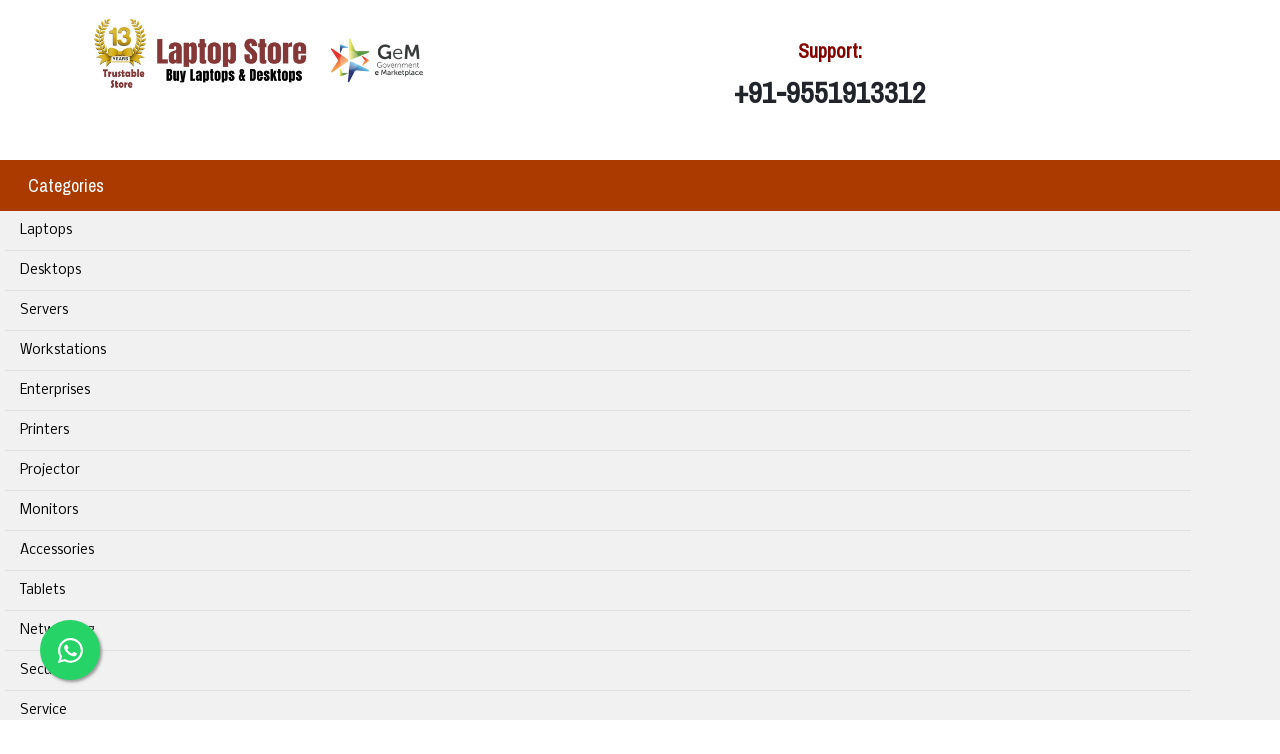

--- FILE ---
content_type: text/html; charset=UTF-8
request_url: https://www.laptopshowroom.co.in/Acer-TravelMate-Spin-P6-TMP614RN52-i7-1195G7-Laptop-19500.html
body_size: 20392
content:
	<!DOCTYPE html>
<html lang="en">
<head>
	<meta charset="UTF-8">
	<meta name="viewport" content="width=device-width, initial-scale=1.0">
	<meta name="google-site-verification" content="Bgdyu9FSRVcu3IBhwYMbrEa8LovfM1RsDGOwZpuItno" />
	<link rel="canonical" href="https://www.laptopshowroom.co.in/Acer-TravelMate-Spin-P6-TMP614RN52-i7-1195G7-Laptop-19500.html" />
	<link rel="stylesheet" href="https://maxcdn.bootstrapcdn.com/bootstrap/4.0.0/css/bootstrap.min.css">
	<link rel="stylesheet" type="text/css" href="https://cdnjs.cloudflare.com/ajax/libs/font-awesome/6.5.2/css/all.min.css">
	<link rel="stylesheet" type="text/css" href="https://www.laptopshowroom.co.in/style/page-style.css" />
	<link rel="stylesheet" type="text/css" href="https://www.laptopshowroom.co.in/style/page-style-1.css" />
	<link rel="stylesheet" type="text/css" href="https://www.laptopshowroom.co.in/style/style-responsive.css" />
	<link rel="stylesheet" type="text/css" href="https://www.laptopshowroom.co.in/style/whatsapp_float.css" >
		
	<title>Acer TravelMate Spin P6 TMP614RN52 i7 1195G7 Laptop Price List Chennai, Tamilnadu|Acer TravelMate Laptop Dealer Chennai|Acer TravelMate Spin P6 TMP614RN52 i7 1195G7 Laptop Specification Chennai|Acer TravelMate Laptop Model Review Chennai|Tamilnadu|Coimbatore|Kanchipuram|Sriperumbudur|Tiruvallur|Tiruppur</title>
	<meta name="description" content="Contact 9840726661 - Acer TravelMate Spin P6 TMP614RN52 i7 1195G7 Laptop Offer Price in Chennai, Acer TravelMate Laptop in Chennai, Acer TravelMate Laptop Dealers Chennai, Acer TravelMate Spin P6 TMP614RN52 i7 1195G7 Laptop Price in Tamilnadu, Acer TravelMate Spin P6 TMP614RN52 i7 1195G7 Laptop Review, Acer TravelMate Spin P6 TMP614RN52 i7 1195G7 Laptop Specification, Acer TravelMate Spin P6 TMP614RN52 i7 1195G7 Laptop datasheet, Acer TravelMate Spin P6 TMP614RN52 i7 1195G7 Laptop price in india, buy Acer TravelMate Spin P6 TMP614RN52 i7 1195G7 Laptop best price, Acer TravelMate Spin P6 TMP614RN52 i7 1195G7 Laptop accessories, Laptop service center in chennai, Acer TravelMate Spin P6 TMP614RN52 i7 1195G7 Laptop online price in india. For contact 9941355455" />
	<meta name="keywords" content="Acer TravelMate Spin P6 TMP614RN52 i7 1195G7 Laptop price in chennai, Acer TravelMate Spin P6 TMP614RN52 i7 1195G7 Laptop price in chennai, Acer TravelMate Spin P6 TMP614RN52 i7 1195G7 Laptop review, Acer TravelMate Spin P6 TMP614RN52 i7 1195G7 Laptop specification, Acer TravelMate Spin P6 TMP614RN52 i7 1195G7 Laptop price in india, buy Acer TravelMate Spin P6 TMP614RN52 i7 1195G7 Laptop best price, Acer TravelMate Spin P6 TMP614RN52 i7 1195G7 Laptop accessories, laptop dealers in chennai, laptop stores in chennai, laptop shops in chennai, laptop sales in chennai, laptop price in chennai, laptop dealers-Hp, Dell, Apple, Lenovo, Acer, Asus, Sony in chennai, laptop service center in chennai, server dealers in chennai, hp showroom in chennai, dell stores in chennai, dell showroom in chennai, lenovo showroom in chennai, asus stores in chennai, sony showroom in chennai, apple showroom in chennai, apple stores in chennai, dell exclusive stores in chennai, acer showroom in chennai, laptop service in chennai, laptop service in velachery, laptop service in nungambakkam, laptop service in anna nagar, laptop service in tambaram, laptop service in chennai, printer service in chennai, Tablet service center in chennai, mobile service center in chennai" /> 
	<meta name="title" content="Acer TravelMate Spin P6 TMP614RN52 i7 1195G7 Laptop price in chennai, Tamilnadu, Coimbatore, Kanchipuram, Sriperumbudur, Tiruvallur, Tiruppur, Acer TravelMate Spin P6 TMP614RN52 i7 1195G7 Laptop price in chennai, Acer TravelMate Spin P6 TMP614RN52 i7 1195G7 Laptop review, Acer TravelMate Spin P6 TMP614RN52 i7 1195G7 Laptop specification, Acer TravelMate Spin P6 TMP614RN52 i7 1195G7 Laptop price in india, buy Acer TravelMate Spin P6 TMP614RN52 i7 1195G7 Laptop best price, Acer TravelMate Spin P6 TMP614RN52 i7 1195G7 Laptop accessories, laptop dealers in chennai, laptop stores in chennai, laptop shops in chennai, laptop sales in chennai, laptop price in chennai, laptop dealers-Hp, Dell, Apple, Lenovo, Acer, Asus, Sony in chennai, laptop service center in chennai, server dealers in chennai, hp showroom in chennai, dell stores in chennai, dell showroom in chennai, lenovo showroom in chennai, asus stores in chennai, sony showroom in chennai, apple showroom in chennai, apple stores in chennai, dell exclusive stores in chennai, acer showroom in chennai, laptop service in chennai, laptop service in velachery, laptop service in nungambakkam, laptop service in anna nagar, laptop service in tambaram, laptop service in chennai, printer service in chennai, Tablet service center in chennai, mobile service center in chennai" />	
<script>window.$zoho=window.$zoho || {};$zoho.salesiq=$zoho.salesiq||{ready:function(){}}</script><script id="zsiqscript" src="https://salesiq.zohopublic.in/widget?wc=siq72d68a2d5c073907890c6f18b7c6c03dbd3e8e95a366cc13a20b326b15da41d2" defer></script>
 <script src="https://code.jquery.com/jquery-3.2.1.slim.min.js"></script>
<script src="https://cdnjs.cloudflare.com/ajax/libs/popper.js/1.12.9/umd/popper.min.js"></script>
<script src="https://maxcdn.bootstrapcdn.com/bootstrap/4.0.0/js/bootstrap.min.js"></script>
<!-- Global site tag (gtag.js) - Google Analytics -->
<script async src="https://www.googletagmanager.com/gtag/js?id=G-FRK237RMHF"></script>
<script>
  window.dataLayer = window.dataLayer || [];
  function gtag(){dataLayer.push(arguments);}
  gtag('js', new Date());
  gtag('config', 'G-FRK237RMHF');
</script>
 </head>	<body>
	<a id="button"></a>
	<!-- page header -->
	<header class="page-header">
		<div class=" container page-wrapper">
			<div class="row">
				<div class="col-md-4">
			<a href="/"><img src="images/laptop-logo-4.webp" alt="Online Laptop Store Chennai, Laptop Showroom in Chennai, Server and Desktop Dealers Chennai" title="Server Dealers Chennai" class="img-fluid" /></a></div>
			<div class="col-md-8">
			<div class="top-contact"><span class="top-contact-title pt-3"><span>Support:</span><br> +91-9551913312</span></div>
			<!-- <div class="top-contact"><span class="top-contact-title">Sales : </span><br>+91-9841034422 / 9941355455</div>
			<div class="top-contact"><span class="top-contact-title">Corporate : </span> <br> +91-9941959697 / 9841094109</div>
			<div class="top-contact"><span class="top-contact-title">Service : </span> <br> +91-9551913312 / 9841699444</div> -->
		</div>
	</div>
</div>
	</header>
	<div class="clear-both"></div>	<!-- page-body  -->
	<section class="page-content">
		<div class="page-wrapper">
			<div class="page-left-content">
				<div class="rows">
					<div class="col-md-12">
						<div class="top-menu-title"><span class="title-padding"><span class="glyphicon glyphicon-link"></span>&nbsp;&nbsp;Categories</span></div>
					</div>
					<div class="col-md-12">
						<ul class="menu-list">
							<li><a href="https://www.laptopshowroom.co.in/laptops.html">Laptops</a><ul><li><a href="https://www.laptopshowroom.co.in/hp-laptops.html">Hp Laptops</a><ul><li><a href="https://www.laptopshowroom.co.in/hp-omen-series-laptop.html">HP Omen Series Laptop</a></li><li><a href="https://www.laptopshowroom.co.in/hp-probook-laptop.html">Hp Probook Laptop</a></li><li><a href="https://www.laptopshowroom.co.in/hp-elitebook-laptop.html">Hp Elitebook Laptop</a></li><li><a href="https://www.laptopshowroom.co.in/hp-gaming-laptop.html">Hp Gaming Laptop</a></li><li><a href="https://www.laptopshowroom.co.in/hp-zbook-laptop.html">Hp ZBook Laptop</a></li><li><a href="https://www.laptopshowroom.co.in/hp-essentials-laptop.html">Hp Essentials Laptop</a></li><li><a href="https://www.laptopshowroom.co.in/hp-elite-laptop.html">Hp Elite Laptop</a></li></ul></li><li><a href="https://www.laptopshowroom.co.in/dell-laptops.html">Dell Laptops</a><ul><li><a href="https://www.laptopshowroom.co.in/dell-vostro-laptops.html">Dell Vostro Laptops</a></li><li><a href="https://www.laptopshowroom.co.in/dell-xps-laptops.html">Dell XPS Laptops</a></li><li><a href="https://www.laptopshowroom.co.in/dell-latitude-laptops.html">Dell Latitude Laptops</a></li><li><a href="https://www.laptopshowroom.co.in/dell-inspiron-laptops.html">Dell Inspiron Laptops</a></li><li><a href="https://www.laptopshowroom.co.in/dell-pro-laptops.html">Dell Pro Laptops</a></li></ul></li><li><a href="https://www.laptopshowroom.co.in/lenovo-laptops.html">Lenovo Laptops</a><ul><li><a href="https://www.laptopshowroom.co.in/lenovo-thinkpad-laptop.html">Lenovo Thinkpad Laptop</a></li><li><a href="https://www.laptopshowroom.co.in/lenovo-yoga-series-laptop.html">Lenovo Yoga Series Laptop</a></li><li><a href="https://www.laptopshowroom.co.in/lenovo-ideapad-series.html">Lenovo ideapad series</a></li><li><a href="https://www.laptopshowroom.co.in/lenovo-legion-laptop.html">Lenovo Legion Laptop</a></li><li><a href="https://www.laptopshowroom.co.in/lenovo-flex-series.html">Lenovo Flex Series</a></li><li><a href="https://www.laptopshowroom.co.in/lenovo-thinkbook-laptop.html">Lenovo ThinkBook Laptop</a></li><li><a href="https://www.laptopshowroom.co.in/lenovo-loq-laptop.html">Lenovo Loq Laptop</a></li></ul></li><li><a href="https://www.laptopshowroom.co.in/acer-laptops.html">Acer Laptops</a><ul><li><a href="https://www.laptopshowroom.co.in/acer-spin-and-swift-models.html">Acer Spin and Swift Models</a></li><li><a href="https://www.laptopshowroom.co.in/acer-travelmate-laptop.html">Acer TravelMate Laptop</a></li><li><a href="https://www.laptopshowroom.co.in/acer-chromebook-laptop.html">Acer Chromebook Laptop</a></li><li><a href="https://www.laptopshowroom.co.in/acer-aspire-laptop.html">Acer Aspire Laptop</a></li><li><a href="https://www.laptopshowroom.co.in/acer-predator-gaming-laptops.html">Acer Predator Gaming Laptops</a></li><li><a href="https://www.laptopshowroom.co.in/acer-conceptd-laptops.html">Acer Conceptd Laptops</a></li><li><a href="https://www.laptopshowroom.co.in/acer-nitro-gaming-laptops.html">Acer Nitro Gaming Laptops</a></li><li><a href="https://www.laptopshowroom.co.in/acer-extensa-laptops.html">Acer Extensa Laptops</a></li><li><a href="https://www.laptopshowroom.co.in/acer-travellite-laptop.html">Acer Travellite Laptop</a></li></ul></li><li><a href="https://www.laptopshowroom.co.in/toshiba-laptop.html">Toshiba Laptop</a></li><li><a href="https://www.laptopshowroom.co.in/razer-laptops.html">Razer Laptops</a></li><li><a href="https://www.laptopshowroom.co.in/lg-laptop.html">LG Laptop</a></li><li><a href="https://www.laptopshowroom.co.in/gigabyte-laptop.html">Gigabyte Laptop</a></li></ul></li><li><a href="https://www.laptopshowroom.co.in/desktops.html">Desktops</a><ul><li><a href="https://www.laptopshowroom.co.in/dell-desktops.html">Dell Desktops</a><ul><li><a href="https://www.laptopshowroom.co.in/dell-optiplex-desktop.html">Dell Optiplex Desktop</a></li><li><a href="https://www.laptopshowroom.co.in/dell-vostro-desktop.html">Dell Vostro Desktop</a></li><li><a href="https://www.laptopshowroom.co.in/dell-alienware-desktop.html">Dell Alienware Desktop</a></li></ul></li><li><a href="https://www.laptopshowroom.co.in/lenovo-desktops.html">Lenovo Desktops</a><ul><li><a href="https://www.laptopshowroom.co.in/lenovo-thinkcentre-desktop.html">Lenovo Thinkcentre Desktop</a></li><li><a href="https://www.laptopshowroom.co.in/lenovo-all-in-one-desktop.html">Lenovo All in One Desktop</a></li></ul></li><li><a href="https://www.laptopshowroom.co.in/acer-desktops.html">Acer Desktops</a><ul><li><a href="https://www.laptopshowroom.co.in/acer-veriton-series.html">Acer Veriton Series</a></li><li><a href="https://www.laptopshowroom.co.in/acer-aspire-all-in-ones-desktop.html">Acer Aspire All In Ones Desktop</a></li><li><a href="https://www.laptopshowroom.co.in/acer-aspire-classic-desktop.html">Acer Aspire Classic Desktop</a></li><li><a href="https://www.laptopshowroom.co.in/acer-nitro-gaming-desktop.html">Acer Nitro Gaming Desktop</a></li><li><a href="https://www.laptopshowroom.co.in/acer-chromebox-mini-pc.html">Acer Chromebox Mini Pc</a></li></ul></li><li><a href="https://www.laptopshowroom.co.in/hp-desktops.html">Hp Desktops</a><ul><li><a href="https://www.laptopshowroom.co.in/hp-pro-desktop.html">Hp Pro Desktop</a></li><li><a href="https://www.laptopshowroom.co.in/hp-gaming-desktop.html">Hp Gaming Desktop</a></li></ul></li><li><a href="https://www.laptopshowroom.co.in/asus-desktops.html">Asus Desktops</a><ul><li><a href="https://www.laptopshowroom.co.in/asus-tower-desktop.html">Asus Tower Desktop</a></li><li><a href="https://www.laptopshowroom.co.in/asus-gaming-desktop.html">Asus Gaming Desktop</a></li><li><a href="https://www.laptopshowroom.co.in/asus-all-in-one-desktop.html">Asus All in One Desktop</a></li></ul></li><li><a href="https://www.laptopshowroom.co.in/velocity-micro-desktops.html">Velocity Micro Desktops</a></li></ul></li><li><a href="https://www.laptopshowroom.co.in/servers.html">Servers</a><ul><li><a href="https://www.laptopshowroom.co.in/dell-servers.html">Dell Servers</a><ul><li><a href="https://www.laptopshowroom.co.in/dell-tower-servers.html">Dell Tower Servers</a></li><li><a href="https://www.laptopshowroom.co.in/dell-rack-servers.html">Dell Rack Servers</a></li><li><a href="https://www.laptopshowroom.co.in/dell-ai-servers.html">Dell Ai Servers</a></li></ul></li><li><a href="https://www.laptopshowroom.co.in/hp-servers.html">Hp Servers</a><ul><li><a href="https://www.laptopshowroom.co.in/hp-tower-servers.html">Hp Tower Servers</a></li><li><a href="https://www.laptopshowroom.co.in/hp-rack-servers.html">Hp Rack Servers</a></li></ul></li><li><a href="https://www.laptopshowroom.co.in/lenovo-servers.html">Lenovo Servers</a><ul><li><a href="https://www.laptopshowroom.co.in/lenovo-tower-servers.html">Lenovo Tower Servers</a></li><li><a href="https://www.laptopshowroom.co.in/lenovo-rack-servers.html">Lenovo Rack Servers</a></li><li><a href="https://www.laptopshowroom.co.in/lenovo-high-density-server.html">Lenovo High Density Server</a></li><li><a href="https://www.laptopshowroom.co.in/lenovo-mission-critical-server.html">Lenovo Mission Critical Server</a></li><li><a href="https://www.laptopshowroom.co.in/ibm-power-system.html">IBM Power System</a></li><li><a href="https://www.laptopshowroom.co.in/lenovo-edge-servers.html">Lenovo Edge Servers</a></li></ul></li><li><a href="https://www.laptopshowroom.co.in/acer-server.html">Acer server</a><ul><li><a href="https://www.laptopshowroom.co.in/acer-tower-server.html">Acer Tower Server</a></li><li><a href="https://www.laptopshowroom.co.in/acer-rack-server.html">Acer Rack Server</a></li></ul></li><li><a href="https://www.laptopshowroom.co.in/mrs-rack-server.html">MRS Rack Server</a><ul><li><a href="https://www.laptopshowroom.co.in/mrs-wall-mount-server.html">MRS Wall mount server</a></li></ul></li><li><a href="https://www.laptopshowroom.co.in/cisco-server.html">Cisco Server</a><ul><li><a href="https://www.laptopshowroom.co.in/cisco-rack-server.html">Cisco Rack Server</a></li></ul></li><li><a href="https://www.laptopshowroom.co.in/cloud-server.html">Cloud Server</a><ul><li><a href="https://www.laptopshowroom.co.in/vcloudpoint-client.html">VCloudpoint client</a></li></ul></li><li><a href="https://www.laptopshowroom.co.in/cloud-software-solution.html">cloud software solution</a><ul><li><a href="https://www.laptopshowroom.co.in/microsoft-cloud-software.html">Microsoft cloud software</a></li></ul></li><li><a href="https://www.laptopshowroom.co.in/sun-server.html">Sun Server</a></li><li><a href="https://www.laptopshowroom.co.in/fujitsu-servers.html">fujitsu servers</a><ul><li><a href="https://www.laptopshowroom.co.in/fujitsu-rack-server.html">Fujitsu Rack Server</a></li><li><a href="https://www.laptopshowroom.co.in/fujitsu-tower-server.html">Fujitsu Tower Server</a></li></ul></li><li><a href="https://www.laptopshowroom.co.in/supermicro-servers.html">Supermicro Servers</a></li></ul></li><li><a href="https://www.laptopshowroom.co.in/workstations.html">Workstations</a><ul><li><a href="https://www.laptopshowroom.co.in/lenovo-workstations.html">Lenovo Workstations</a><ul><li><a href="https://www.laptopshowroom.co.in/lenovo-tower-workstation.html">Lenovo Tower Workstation</a></li><li><a href="https://www.laptopshowroom.co.in/lenovo-mobile-workstation.html">Lenovo Mobile Workstation</a></li></ul></li><li><a href="https://www.laptopshowroom.co.in/dell-workstations.html">Dell Workstations</a><ul><li><a href="https://www.laptopshowroom.co.in/dell-precision-mobile-workstation.html">Dell Precision Mobile Workstation</a></li><li><a href="https://www.laptopshowroom.co.in/dell-precision-tower-workstation.html">Dell Precision Tower Workstation</a></li><li><a href="https://www.laptopshowroom.co.in/dell-precision-rack-workstation.html">Dell Precision Rack Workstation</a></li></ul></li><li><a href="https://www.laptopshowroom.co.in/hp-workstations.html">Hp Workstations</a><ul><li><a href="https://www.laptopshowroom.co.in/hp-tower-workstations.html">Hp Tower Workstations</a></li><li><a href="https://www.laptopshowroom.co.in/hp-mobile-workstations.html">Hp Mobile Workstations</a></li></ul></li><li><a href="https://www.laptopshowroom.co.in/ergotron-workstation.html">Ergotron Workstation</a><ul><li><a href="https://www.laptopshowroom.co.in/ergotron-workfit-workstation.html">Ergotron workfit Workstation</a></li></ul></li><li><a href="https://www.laptopshowroom.co.in/acer-workstation.html">Acer Workstation</a></li><li><a href="https://www.laptopshowroom.co.in/voltriq-workstation.html">Voltriq Workstation</a></li><li><a href="https://www.laptopshowroom.co.in/aadona-workstation.html">Aadona Workstation</a></li><li><a href="https://www.laptopshowroom.co.in/supermicro-workstation.html">Supermicro Workstation</a></li><li><a href="https://www.laptopshowroom.co.in/boxx-workstation.html">Boxx Workstation</a></li><li><a href="https://www.laptopshowroom.co.in/asus-workstation.html">Asus Workstation</a></li><li><a href="https://www.laptopshowroom.co.in/puget-systems-workstaions.html">Puget Systems Workstaions</a></li></ul></li><li><a href="https://www.laptopshowroom.co.in/enterprises.html">Enterprises</a><ul><li><a href="https://www.laptopshowroom.co.in/hard-disk.html">Hard Disk</a><ul><li><a href="https://www.laptopshowroom.co.in/dell-server-hard-disk.html">Dell Server Hard Disk</a></li><li><a href="https://www.laptopshowroom.co.in/lenovo-server-harddisk.html">Lenovo server harddisk</a></li><li><a href="https://www.laptopshowroom.co.in/hp-server-ssd-hard-disk.html">Hp Server SSD Hard Disk</a></li><li><a href="https://www.laptopshowroom.co.in/hp-server-hard-disk.html">Hp Server Hard Disk</a></li><li><a href="https://www.laptopshowroom.co.in/western-digital-hdd.html">Western Digital HDD</a></li><li><a href="https://www.laptopshowroom.co.in/lexar-ssd-hard-disk.html">Lexar SSD Hard Disk</a></li><li><a href="https://www.laptopshowroom.co.in/lacie-hard-disk-drive.html">Lacie Hard Disk Drive</a></li><li><a href="https://www.laptopshowroom.co.in/toshiba-hard-disk.html">Toshiba Hard Disk</a></li><li><a href="https://www.laptopshowroom.co.in/sun-server-hard-disk.html">Sun Server Hard Disk</a></li><li><a href="https://www.laptopshowroom.co.in/emc-hard-disk.html">EMC Hard Disk</a></li><li><a href="https://www.laptopshowroom.co.in/netapp-hard-disk.html">Netapp Hard Disk</a></li><li><a href="https://www.laptopshowroom.co.in/other-hard-disk.html">Other Hard Disk</a></li><li><a href="https://www.laptopshowroom.co.in/crucial-ssd-hard-disk.html">Crucial SSD Hard Disk</a></li><li><a href="https://www.laptopshowroom.co.in/synology-hard-disk.html">Synology Hard Disk</a></li><li><a href="https://www.laptopshowroom.co.in/samsung-hard-disk.html">Samsung Hard Disk</a></li></ul></li><li><a href="https://www.laptopshowroom.co.in/graphics-card.html">Graphics Card</a><ul><li><a href="https://www.laptopshowroom.co.in/nvidia-graphics-card.html">NVIDIA Graphics Card</a></li><li><a href="https://www.laptopshowroom.co.in/colorful-graphics-card.html">Colorful Graphics Card</a></li><li><a href="https://www.laptopshowroom.co.in/nvidia-geforce-graphics-cards.html">NVIDIA GeForce Graphics Cards</a></li><li><a href="https://www.laptopshowroom.co.in/asus-graphics-card.html">Asus Graphics Card</a></li></ul></li><li><a href="https://www.laptopshowroom.co.in/storages.html">Storages</a><ul><li><a href="https://www.laptopshowroom.co.in/western-digital-storage.html">Western Digital storage</a></li><li><a href="https://www.laptopshowroom.co.in/dell-server-storages.html">Dell Server Storages</a></li><li><a href="https://www.laptopshowroom.co.in/hp-storages.html">Hp Storages</a></li><li><a href="https://www.laptopshowroom.co.in/lacie-storage.html">LaCie Storage</a></li><li><a href="https://www.laptopshowroom.co.in/lenovo-storage.html">Lenovo Storage</a></li><li><a href="https://www.laptopshowroom.co.in/qnap-storages.html">QNAP Storages</a></li><li><a href="https://www.laptopshowroom.co.in/netgear-storages.html">NETGEAR Storages</a></li><li><a href="https://www.laptopshowroom.co.in/asus-storage.html">Asus storage</a></li><li><a href="https://www.laptopshowroom.co.in/dell-storage.html">Dell Storage</a></li><li><a href="https://www.laptopshowroom.co.in/stardom-storage.html">STARDOM STORAGE</a></li><li><a href="https://www.laptopshowroom.co.in/cloud-storage.html">Cloud Storage</a></li><li><a href="https://www.laptopshowroom.co.in/synology-storage.html">Synology Storage</a></li><li><a href="https://www.laptopshowroom.co.in/lexar-storage.html">Lexar Storage</a></li><li><a href="https://www.laptopshowroom.co.in/asustor-storage.html">Asustor Storage</a></li><li><a href="https://www.laptopshowroom.co.in/seagate-storage.html">Seagate Storage</a></li><li><a href="https://www.laptopshowroom.co.in/netapp-storage.html">NetApp Storage</a></li><li><a href="https://www.laptopshowroom.co.in/ixsystems-storage.html">iXsystems Storage</a></li><li><a href="https://www.laptopshowroom.co.in/terramaster-storage.html">TerraMaster Storage</a></li><li><a href="https://www.laptopshowroom.co.in/buffalo-storage.html">Buffalo Storage</a></li><li><a href="https://www.laptopshowroom.co.in/zyxel-storage.html">Zyxel Storage</a></li><li><a href="https://www.laptopshowroom.co.in/drobo-storage.html">Drobo Storage</a></li><li><a href="https://www.laptopshowroom.co.in/qsan-storage.html">Qsan Storage</a></li></ul></li><li><a href="https://www.laptopshowroom.co.in/video-conferencing.html">Video Conferencing</a><ul><li><a href="https://www.laptopshowroom.co.in/logitech-video-conference-systems.html">Logitech video Conference Systems</a></li><li><a href="https://www.laptopshowroom.co.in/polycom-video-conferencing.html">Polycom Video Conferencing</a></li><li><a href="https://www.laptopshowroom.co.in/philips-video-conferencing.html">Philips Video Conferencing</a></li><li><a href="https://www.laptopshowroom.co.in/rapoo-video-conferencing.html">Rapoo Video Conferencing</a></li><li><a href="https://www.laptopshowroom.co.in/barco-video-conferencing.html">Barco Video Conferencing</a></li><li><a href="https://www.laptopshowroom.co.in/avaya-video-conferencing.html">Avaya Video Conferencing</a></li><li><a href="https://www.laptopshowroom.co.in/aver-video-conferencing.html">Aver Video Conferencing</a></li><li><a href="https://www.laptopshowroom.co.in/cisco-video-conferencing.html">Cisco Video Conferencing</a></li><li><a href="https://www.laptopshowroom.co.in/yealink-video-conferencing.html">Yealink Video Conferencing</a></li></ul></li><li><a href="https://www.laptopshowroom.co.in/seagate-enterprises.html">Seagate Enterprises</a><ul><li><a href="https://www.laptopshowroom.co.in/seagate-barracuda-ssd-hdd.html">Seagate Barracuda SSD HDD</a></li><li><a href="https://www.laptopshowroom.co.in/seagate-skyhawk-hdd.html">seagate Skyhawk HDD</a></li><li><a href="https://www.laptopshowroom.co.in/seagate-barracuda-internal-sata-hdd.html">Seagate Barracuda Internal SATA HDD</a></li><li><a href="https://www.laptopshowroom.co.in/seagate-ironwolf-nas-hdd.html">Seagate Ironwolf NAS HDD</a></li><li><a href="https://www.laptopshowroom.co.in/seagate-harddisk.html">Seagate Harddisk</a></li></ul></li><li><a href="https://www.laptopshowroom.co.in/hp-enterprises.html">Hp Enterprises</a><ul><li><a href="https://www.laptopshowroom.co.in/hp-raid-controller.html">Hp Raid Controller</a></li><li><a href="https://www.laptopshowroom.co.in/hp-docking-stations.html">Hp Docking Stations</a></li></ul></li><li><a href="https://www.laptopshowroom.co.in/dell-enterprises.html">Dell Enterprises</a><ul><li><a href="https://www.laptopshowroom.co.in/dell-networking.html">Dell Networking</a></li><li><a href="https://www.laptopshowroom.co.in/dell-docking-stations.html">Dell Docking Stations</a></li></ul></li><li><a href="https://www.laptopshowroom.co.in/lenovo-enterprises.html">Lenovo Enterprises</a><ul><li><a href="https://www.laptopshowroom.co.in/lenovo-networking.html">Lenovo Networking</a></li><li><a href="https://www.laptopshowroom.co.in/lenovo-docking-stations.html">Lenovo Docking Stations</a></li></ul></li><li><a href="https://www.laptopshowroom.co.in/cisco-enterprises.html">Cisco Enterprises</a><ul><li><a href="https://www.laptopshowroom.co.in/cisco-wireless-controller.html">Cisco Wireless Controller</a></li><li><a href="https://www.laptopshowroom.co.in/cisco-module.html">Cisco Module</a></li><li><a href="https://www.laptopshowroom.co.in/cisco-chassis.html">Cisco Chassis</a></li></ul></li><li><a href="https://www.laptopshowroom.co.in/ncomputing-device.html">NComputing Device</a></li><li><a href="https://www.laptopshowroom.co.in/access-point.html">Access Point</a><ul><li><a href="https://www.laptopshowroom.co.in/cisco-access-point.html">Cisco Access Point</a></li><li><a href="https://www.laptopshowroom.co.in/outdoor-cisco-access-point.html">Outdoor Cisco Access point</a></li><li><a href="https://www.laptopshowroom.co.in/hp-access-point.html">Hp Access Point</a></li><li><a href="https://www.laptopshowroom.co.in/d-link-access-point.html">D link Access Point</a></li><li><a href="https://www.laptopshowroom.co.in/tp-link-access-point.html">TP Link Access Point</a></li><li><a href="https://www.laptopshowroom.co.in/netgear-access-point.html">NETGEAR Access Point</a></li><li><a href="https://www.laptopshowroom.co.in/aadona-access-point.html">Aadona Access Point</a></li><li><a href="https://www.laptopshowroom.co.in/ubiquiti-access-point.html">ubiquiti access point</a></li><li><a href="https://www.laptopshowroom.co.in/extreme-access-point.html">Extreme Access Point</a></li><li><a href="https://www.laptopshowroom.co.in/juniper-access-point.html">Juniper Access Point</a></li><li><a href="https://www.laptopshowroom.co.in/zyxel-access-point.html">Zyxel Access Point</a></li><li><a href="https://www.laptopshowroom.co.in/mikrotik-access-point.html">Mikrotik Access Point</a></li><li><a href="https://www.laptopshowroom.co.in/fortinet-access-point.html">Fortinet Access Point</a></li><li><a href="https://www.laptopshowroom.co.in/grandstream-access-point.html">Grandstream Access Point</a></li><li><a href="https://www.laptopshowroom.co.in/ruckus-access-point.html">Ruckus Access Point</a></li></ul></li><li><a href="https://www.laptopshowroom.co.in/memory.html">Memory</a><ul><li><a href="https://www.laptopshowroom.co.in/crucial-ram-memory.html">Crucial RAM Memory</a></li><li><a href="https://www.laptopshowroom.co.in/adata-ram-memory.html">ADATA Ram Memory</a></li></ul></li><li><a href="https://www.laptopshowroom.co.in/softwares.html">Softwares</a><ul><li><a href="https://www.laptopshowroom.co.in/operating-systems.html">Operating Systems</a></li><li><a href="https://www.laptopshowroom.co.in/antivirus.html">Antivirus</a></li></ul></li><li><a href="https://www.laptopshowroom.co.in/external-hard-disk.html">External Hard Disk</a><ul><li><a href="https://www.laptopshowroom.co.in/western-digital-hard-disk.html">Western Digital Hard Disk</a></li><li><a href="https://www.laptopshowroom.co.in/crucial-hard-disk.html">Crucial Hard Disk</a></li><li><a href="https://www.laptopshowroom.co.in/toshiba-hdd.html">Toshiba HDD</a></li></ul></li><li><a href="https://www.laptopshowroom.co.in/tape-drive.html">Tape Drive</a><ul><li><a href="https://www.laptopshowroom.co.in/dell-tape-drives.html">Dell Tape Drives</a></li><li><a href="https://www.laptopshowroom.co.in/hp-tape-drives.html">Hp Tape Drives</a></li><li><a href="https://www.laptopshowroom.co.in/lenovo-tape-drives.html">Lenovo Tape Drives</a></li><li><a href="https://www.laptopshowroom.co.in/fujitsu-tape-drive.html">Fujitsu Tape Drive</a></li><li><a href="https://www.laptopshowroom.co.in/quantum-tape-drive.html">Quantum Tape Drive</a></li></ul></li><li><a href="https://www.laptopshowroom.co.in/thin-client.html">Thin client</a><ul><li><a href="https://www.laptopshowroom.co.in/hp-thinclient.html">HP Thinclient</a></li><li><a href="https://www.laptopshowroom.co.in/dell-thin-client-desktop.html">Dell Thin Client Desktop</a></li><li><a href="https://www.laptopshowroom.co.in/lenovo-thinclient.html">Lenovo thinclient</a></li><li><a href="https://www.laptopshowroom.co.in/fujitsu-thinclient.html">Fujitsu Thinclient</a></li><li><a href="https://www.laptopshowroom.co.in/samsung-thinclient.html">Samsung Thinclient</a></li><li><a href="https://www.laptopshowroom.co.in/clearcube-thinclient.html">ClearCube Thinclient</a></li><li><a href="https://www.laptopshowroom.co.in/centerm-thin-client.html">Centerm Thin Client</a></li><li><a href="https://www.laptopshowroom.co.in/10zig-thinclient.html">10ZiG Thinclient</a></li><li><a href="https://www.laptopshowroom.co.in/lg-thinclient.html">LG Thinclient</a></li></ul></li></ul></li><li><a href="https://www.laptopshowroom.co.in/printers.html">Printers</a><ul><li><a href="https://www.laptopshowroom.co.in/hp-printers.html">Hp Printers</a><ul><li><a href="https://www.laptopshowroom.co.in/hp-scanner.html">Hp Scanner</a></li><li><a href="https://www.laptopshowroom.co.in/hp-deskjet-printer.html">Hp Deskjet Printer</a></li><li><a href="https://www.laptopshowroom.co.in/hp-officejet-printers.html">Hp Officejet Printers</a></li><li><a href="https://www.laptopshowroom.co.in/hp-laserjet-printers.html">Hp Laserjet Printers</a></li><li><a href="https://www.laptopshowroom.co.in/hp-plotter.html">hp Plotter</a></li><li><a href="https://www.laptopshowroom.co.in/hp-aio-printer.html">Hp AIO Printer</a></li><li><a href="https://www.laptopshowroom.co.in/hp-copier-machines.html">HP Copier Machines</a></li><li><a href="https://www.laptopshowroom.co.in/hp-latex-printer.html">HP Latex Printer</a></li></ul></li><li><a href="https://www.laptopshowroom.co.in/samsung-printers.html">Samsung Printers</a></li><li><a href="https://www.laptopshowroom.co.in/epson-printer-and-scannar.html">Epson printer and scannar</a></li><li><a href="https://www.laptopshowroom.co.in/canon-printers.html">Canon printers</a><ul><li><a href="https://www.laptopshowroom.co.in/canon-copier-machines.html">Canon Copier Machines</a></li></ul></li><li><a href="https://www.laptopshowroom.co.in/canon-scanner.html">Canon Scanner</a></li><li><a href="https://www.laptopshowroom.co.in/brother-printers.html">Brother Printers</a><ul><li><a href="https://www.laptopshowroom.co.in/brother-inkjet-aio-and-mono-printer.html">Brother Inkjet Aio and Mono printer</a></li><li><a href="https://www.laptopshowroom.co.in/brother-laserjet-aio-and-mono-printers.html">Brother Laserjet Aio and Mono printers</a></li><li><a href="https://www.laptopshowroom.co.in/brother-scanner.html">Brother Scanner</a></li></ul></li><li><a href="https://www.laptopshowroom.co.in/xerox-multifunction-printers.html">Xerox Multifunction printers</a><ul><li><a href="https://www.laptopshowroom.co.in/xerox-monochrome-laser-printer.html">Xerox Monochrome Laser Printer</a></li></ul></li><li><a href="https://www.laptopshowroom.co.in/pantum-printer.html">Pantum Printer</a></li><li><a href="https://www.laptopshowroom.co.in/ricoh-printers.html">Ricoh Printers</a></li><li><a href="https://www.laptopshowroom.co.in/dell-printer.html">Dell Printer</a></li><li><a href="https://www.laptopshowroom.co.in/kyocera-printer.html">kyocera printer</a></li><li><a href="https://www.laptopshowroom.co.in/sunmi-printers.html">Sunmi Printers</a></li><li><a href="https://www.laptopshowroom.co.in/mimaki-plotter.html">Mimaki Plotter</a></li><li><a href="https://www.laptopshowroom.co.in/graphtec-plotter.html">Graphtec Plotter</a></li><li><a href="https://www.laptopshowroom.co.in/gcc-plotter.html">GCC Plotter</a></li><li><a href="https://www.laptopshowroom.co.in/mutoh-plotter.html">Mutoh Plotter</a></li></ul></li><li><a href="https://www.laptopshowroom.co.in/projector.html">Projector</a><ul><li><a href="https://www.laptopshowroom.co.in/dell-projector.html">Dell Projector</a></li><li><a href="https://www.laptopshowroom.co.in/acer-projector.html">Acer Projector</a></li><li><a href="https://www.laptopshowroom.co.in/benq-projector.html">BenQ Projector </a></li><li><a href="https://www.laptopshowroom.co.in/asus-projector.html">Asus Projector</a></li><li><a href="https://www.laptopshowroom.co.in/lg-projector.html">LG Projector</a></li><li><a href="https://www.laptopshowroom.co.in/epson-projector.html">Epson Projector</a></li><li><a href="https://www.laptopshowroom.co.in/hitachi-projector.html">Hitachi Projector</a></li><li><a href="https://www.laptopshowroom.co.in/projector-screen-and-cable.html">Projector screen and Cable</a></li><li><a href="https://www.laptopshowroom.co.in/viewsonic-projector.html">ViewSonic Projector</a></li><li><a href="https://www.laptopshowroom.co.in/sony-projector.html">Sony Projector</a></li><li><a href="https://www.laptopshowroom.co.in/zebronics-projector.html">Zebronics Projector</a></li><li><a href="https://www.laptopshowroom.co.in/optoma-projector.html">Optoma Projector</a></li></ul></li><li><a href="https://www.laptopshowroom.co.in/monitors.html">Monitors</a><ul><li><a href="https://www.laptopshowroom.co.in/aoc-monitors.html">AOC Monitors</a></li><li><a href="https://www.laptopshowroom.co.in/gigabyte-monitor.html">Gigabyte Monitor</a></li><li><a href="https://www.laptopshowroom.co.in/lapcare-monitor.html">Lapcare Monitor</a></li><li><a href="https://www.laptopshowroom.co.in/sharp-monitor.html">Sharp Monitor</a></li><li><a href="https://www.laptopshowroom.co.in/iball-monitor.html">IBall Monitor</a></li><li><a href="https://www.laptopshowroom.co.in/frontech-monitor.html">Frontech Monitor</a></li><li><a href="https://www.laptopshowroom.co.in/interactive-panel.html">Interactive Panel</a><ul><li><a href="https://www.laptopshowroom.co.in/lg-interactive-panels.html">LG Interactive Panels</a></li><li><a href="https://www.laptopshowroom.co.in/samsung-interactive-display.html">Samsung Interactive Display</a></li><li><a href="https://www.laptopshowroom.co.in/optoma-interative-panel.html">Optoma Interative Panel</a></li><li><a href="https://www.laptopshowroom.co.in/raptor-interactive-panels.html">Raptor Interactive Panels</a></li><li><a href="https://www.laptopshowroom.co.in/benq-interactive-panel.html">Benq Interactive Panel</a></li><li><a href="https://www.laptopshowroom.co.in/viewsonic-interactive-panel.html">Viewsonic Interactive Panel</a></li><li><a href="https://www.laptopshowroom.co.in/newline-interactive-display.html">Newline Interactive Display</a></li><li><a href="https://www.laptopshowroom.co.in/sony-interactive-display.html">Sony Interactive Display</a></li><li><a href="https://www.laptopshowroom.co.in/promethean-interactive-display.html">Promethean Interactive Display</a></li><li><a href="https://www.laptopshowroom.co.in/maxhub-interactive-display.html">Maxhub Interactive Display</a></li><li><a href="https://www.laptopshowroom.co.in/deltaview-interactive-display.html">DeltaView Interactive Display</a></li><li><a href="https://www.laptopshowroom.co.in/infonics-interactive-display.html">Infonics Interactive Display</a></li><li><a href="https://www.laptopshowroom.co.in/studynlearn-interactive-display.html">Studynlearn Interactive Display</a></li><li><a href="https://www.laptopshowroom.co.in/iqboard-interactive-panel.html">IQBoard Interactive Panel</a></li><li><a href="https://www.laptopshowroom.co.in/akai-interactive-panel.html">Akai Interactive Panel</a></li><li><a href="https://www.laptopshowroom.co.in/neotouch-interactive-panel.html">Neotouch Interactive Panel</a></li></ul></li><li><a href="https://www.laptopshowroom.co.in/viewsonic-monitor.html">Viewsonic Monitor</a></li><li><a href="https://www.laptopshowroom.co.in/lenovo-monitor.html">lenovo Monitor</a></li><li><a href="https://www.laptopshowroom.co.in/benq-monitor.html">Benq Monitor</a></li><li><a href="https://www.laptopshowroom.co.in/dell-monitors.html">Dell Monitors</a><ul><li><a href="https://www.laptopshowroom.co.in/dell-professional-monitors.html">Dell Professional monitors</a></li></ul></li><li><a href="https://www.laptopshowroom.co.in/lg-monitors.html">LG Monitors</a></li><li><a href="https://www.laptopshowroom.co.in/asus-monitor.html">Asus Monitor</a></li><li><a href="https://www.laptopshowroom.co.in/lg-commercial-lfd-monitor.html">LG Commercial LFD Monitor</a></li><li><a href="https://www.laptopshowroom.co.in/panasonic-lfd-monitor.html">Panasonic LFD Monitor</a></li><li><a href="https://www.laptopshowroom.co.in/g-sync-compatible-monitors.html">G Sync Compatible Monitors</a></li><li><a href="https://www.laptopshowroom.co.in/zebronics-monitor.html">zebronics monitor</a></li><li><a href="https://www.laptopshowroom.co.in/acer-monitor.html">Acer Monitor</a></li><li><a href="https://www.laptopshowroom.co.in/samsung-monitor.html">Samsung Monitor</a></li><li><a href="https://www.laptopshowroom.co.in/hp-monitors.html">HP Monitors</a></li></ul></li><li><a href="https://www.laptopshowroom.co.in/accessories.html">Accessories</a><ul><li><a href="https://www.laptopshowroom.co.in/apple-accessories.html">Apple Accessories</a><ul><li><a href="https://www.laptopshowroom.co.in/apple-adapters.html">Apple Adapters</a></li><li><a href="https://www.laptopshowroom.co.in/apple-battery.html">Apple battery</a></li><li><a href="https://www.laptopshowroom.co.in/apple-software.html">Apple Software</a></li><li><a href="https://www.laptopshowroom.co.in/apple-keyboard.html">Apple Keyboard</a></li><li><a href="https://www.laptopshowroom.co.in/apple-fan.html">Apple Fan</a></li><li><a href="https://www.laptopshowroom.co.in/apple-bottom-panel.html">Apple Bottom Panel</a></li><li><a href="https://www.laptopshowroom.co.in/apple-cables.html">Apple Cables</a></li><li><a href="https://www.laptopshowroom.co.in/apple-motherboard.html">Apple Motherboard</a></li><li><a href="https://www.laptopshowroom.co.in/apple-macbook-screws.html">Apple Macbook Screws</a></li><li><a href="https://www.laptopshowroom.co.in/apple-speaker.html">Apple Speaker</a></li><li><a href="https://www.laptopshowroom.co.in/apple-hinges.html">Apple Hinges</a></li><li><a href="https://www.laptopshowroom.co.in/apple-laptop-screen.html">Apple Laptop Screen</a></li><li><a href="https://www.laptopshowroom.co.in/apple-ram.html">Apple Ram</a></li></ul></li><li><a href="https://www.laptopshowroom.co.in/d-link-accessories.html">D link Accessories</a><ul><li><a href="https://www.laptopshowroom.co.in/d-link-others.html">D link Others</a></li><li><a href="https://www.laptopshowroom.co.in/d-link-cable-boxes.html">D link Cable Boxes</a></li><li><a href="https://www.laptopshowroom.co.in/d-link-patch-cords.html">D link Patch Cords</a></li><li><a href="https://www.laptopshowroom.co.in/d-link-io-keystone.html">D link IO Keystone</a></li><li><a href="https://www.laptopshowroom.co.in/d-link-racks.html">D link Racks</a></li><li><a href="https://www.laptopshowroom.co.in/d-link-fiber-adapters.html">D link Fiber Adapters</a></li><li><a href="https://www.laptopshowroom.co.in/d-link-fiber-patch-cords.html">D link Fiber Patch Cords</a></li><li><a href="https://www.laptopshowroom.co.in/d-link-liu.html">D link LIU</a></li><li><a href="https://www.laptopshowroom.co.in/d-link-camera.html">D Link Camera</a></li><li><a href="https://www.laptopshowroom.co.in/d-link-video-recorder.html">D Link Video Recorder</a></li><li><a href="https://www.laptopshowroom.co.in/d-link--channel.html">D Link  Channel</a></li></ul></li><li><a href="https://www.laptopshowroom.co.in/hp-accessories.html">Hp Accessories</a><ul><li><a href="https://www.laptopshowroom.co.in/hp-adapter.html">Hp Adapter</a></li><li><a href="https://www.laptopshowroom.co.in/hp-battery.html">Hp battery</a></li><li><a href="https://www.laptopshowroom.co.in/hp-keyboard-and-mouse.html">Hp Keyboard and Mouse</a></li><li><a href="https://www.laptopshowroom.co.in/hp-server-processor.html">Hp server processor</a></li><li><a href="https://www.laptopshowroom.co.in/hp-networking.html">Hp Networking</a></li><li><a href="https://www.laptopshowroom.co.in/hp-risers-card.html">Hp Risers Card</a></li><li><a href="https://www.laptopshowroom.co.in/hp-server-ram.html">Hp Server Ram</a></li><li><a href="https://www.laptopshowroom.co.in/hp-bag.html">Hp Bag</a></li><li><a href="https://www.laptopshowroom.co.in/hp-desktop-ram.html">Hp Desktop Ram</a></li><li><a href="https://www.laptopshowroom.co.in/hp-tape-cartridge.html">HP Tape Cartridge</a></li><li><a href="https://www.laptopshowroom.co.in/hp-server-motherboards.html">HP Server Motherboards</a></li><li><a href="https://www.laptopshowroom.co.in/hp-server-power-supply.html">HP Server Power Supply</a></li><li><a href="https://www.laptopshowroom.co.in/hp-laptop-ram.html">Hp Laptop Ram</a></li></ul></li><li><a href="https://www.laptopshowroom.co.in/dell-accessories.html">Dell Accessories</a><ul><li><a href="https://www.laptopshowroom.co.in/dell-server-accessories.html">Dell Server Accessories</a></li><li><a href="https://www.laptopshowroom.co.in/dell-cooling-fan.html">Dell Cooling Fan</a></li><li><a href="https://www.laptopshowroom.co.in/dell-adapter.html">Dell Adapter</a></li><li><a href="https://www.laptopshowroom.co.in/dell-battery.html">Dell Battery</a></li><li><a href="https://www.laptopshowroom.co.in/dell-hinges.html">Dell Hinges</a></li><li><a href="https://www.laptopshowroom.co.in/dell-touchpad-panel.html">Dell Touchpad Panel</a></li><li><a href="https://www.laptopshowroom.co.in/dell-screen.html">Dell Screen</a></li><li><a href="https://www.laptopshowroom.co.in/dell-mother-board.html">Dell Mother board</a></li><li><a href="https://www.laptopshowroom.co.in/dell-speaker.html">Dell Speaker</a></li><li><a href="https://www.laptopshowroom.co.in/dell-display-cable.html">Dell Display Cable</a></li><li><a href="https://www.laptopshowroom.co.in/dell-smps.html">Dell SMPS</a></li><li><a href="https://www.laptopshowroom.co.in/dell-top-panel.html">Dell Top Panel</a></li></ul></li><li><a href="https://www.laptopshowroom.co.in/lenovo-accessories.html">Lenovo Accessories</a><ul><li><a href="https://www.laptopshowroom.co.in/lenovo-battery.html">Lenovo Battery</a></li><li><a href="https://www.laptopshowroom.co.in/lenovo-adapter.html">Lenovo Adapter</a></li><li><a href="https://www.laptopshowroom.co.in/lenovo-server-ethernet-interface-card.html">Lenovo Server Ethernet Interface Card</a></li><li><a href="https://www.laptopshowroom.co.in/lenovo-server-controllers.html">Lenovo Server Controllers</a></li><li><a href="https://www.laptopshowroom.co.in/lenovo-server-processor.html">lenovo server processor</a></li><li><a href="https://www.laptopshowroom.co.in/lenovo-server-memory.html">Lenovo Server Memory</a></li><li><a href="https://www.laptopshowroom.co.in/lenovo-motherboard.html">Lenovo Motherboard</a></li><li><a href="https://www.laptopshowroom.co.in/lenovo-top-panel.html">Lenovo Top Panel</a></li><li><a href="https://www.laptopshowroom.co.in/lenovo-panel.html">Lenovo Panel</a></li><li><a href="https://www.laptopshowroom.co.in/lenovo-display-cable.html">Lenovo Display Cable</a></li><li><a href="https://www.laptopshowroom.co.in/lenovo-docking-station.html">Lenovo Docking station</a></li><li><a href="https://www.laptopshowroom.co.in/lenovo-fan.html">Lenovo Fan</a></li><li><a href="https://www.laptopshowroom.co.in/lenovo-hinges.html">Lenovo Hinges</a></li><li><a href="https://www.laptopshowroom.co.in/lenovo-screen.html">Lenovo Screen</a></li><li><a href="https://www.laptopshowroom.co.in/lenovo-bottom-panel.html">Lenovo Bottom Panel</a></li><li><a href="https://www.laptopshowroom.co.in/lenovo-speaker.html">Lenovo Speaker</a></li><li><a href="https://www.laptopshowroom.co.in/lenovo-power-supply.html">Lenovo Power Supply</a></li><li><a href="https://www.laptopshowroom.co.in/lenovo-keyboard-and-mouse.html">Lenovo Keyboard and Mouse</a></li><li><a href="https://www.laptopshowroom.co.in/lenovo-hard-drive.html">Lenovo Hard Drive</a></li><li><a href="https://www.laptopshowroom.co.in/lenovo-powerbank.html">Lenovo PowerBank</a></li></ul></li><li><a href="https://www.laptopshowroom.co.in/acer-accessories.html">Acer Accessories</a><ul><li><a href="https://www.laptopshowroom.co.in/acer-adapter.html">Acer adapter</a></li><li><a href="https://www.laptopshowroom.co.in/acer-battery.html">Acer battery</a></li><li><a href="https://www.laptopshowroom.co.in/acer-display-cables.html">Acer Display cables</a></li><li><a href="https://www.laptopshowroom.co.in/acer-hinges.html">Acer Hinges</a></li><li><a href="https://www.laptopshowroom.co.in/acer-motherboard.html">Acer Motherboard</a></li><li><a href="https://www.laptopshowroom.co.in/acer-speaker.html">Acer Speaker</a></li><li><a href="https://www.laptopshowroom.co.in/acer-touchpad-panel.html">Acer Touchpad Panel</a></li><li><a href="https://www.laptopshowroom.co.in/acer-inverter.html">Acer Inverter</a></li><li><a href="https://www.laptopshowroom.co.in/keyboard.html">Keyboard</a></li><li><a href="https://www.laptopshowroom.co.in/acer-cooling-fan.html">Acer Cooling Fan</a></li></ul></li><li><a href="https://www.laptopshowroom.co.in/ergotron-accessories.html">Ergotron Accessories</a><ul><li><a href="https://www.laptopshowroom.co.in/ergotron-mount-and-stands.html">Ergotron mount and stands</a></li></ul></li><li><a href="https://www.laptopshowroom.co.in/jbl-accessories.html">JBL Accessories</a><ul><li><a href="https://www.laptopshowroom.co.in/jbl-smart-audio.html">JBL Smart Audio</a></li><li><a href="https://www.laptopshowroom.co.in/jbl-home-theter.html">JBL Home Theter</a></li><li><a href="https://www.laptopshowroom.co.in/jbl-harman-kardon.html">JBL HARMAN KARDON</a></li><li><a href="https://www.laptopshowroom.co.in/jbl-headphones.html">JBL Headphones</a></li></ul></li><li><a href="https://www.laptopshowroom.co.in/zebronics-accessories.html">Zebronics Accessories</a><ul><li><a href="https://www.laptopshowroom.co.in/zebronics-power-supply.html">Zebronics Power supply</a></li><li><a href="https://www.laptopshowroom.co.in/zebronics-motherboard.html">zebronics motherboard</a></li><li><a href="https://www.laptopshowroom.co.in/zebronics-headset.html">zebronics headset</a></li><li><a href="https://www.laptopshowroom.co.in/zebronics-speaker.html">Zebronics Speaker</a></li><li><a href="https://www.laptopshowroom.co.in/zebronics-keyboard-and-mouse.html">Zebronics Keyboard and Mouse</a></li></ul></li><li><a href="https://www.laptopshowroom.co.in/ups.html">UPS</a><ul><li><a href="https://www.laptopshowroom.co.in/apc-ups.html">APC UPS</a></li><li><a href="https://www.laptopshowroom.co.in/numeric-ups.html">Numeric UPS</a></li></ul></li><li><a href="https://www.laptopshowroom.co.in/post-rack.html">Post Rack</a><ul><li><a href="https://www.laptopshowroom.co.in/middle-atlantic-frame-rack.html">Middle Atlantic Frame Rack</a></li></ul></li><li><a href="https://www.laptopshowroom.co.in/thermal-image-camera.html">Thermal Image Camera</a><ul><li><a href="https://www.laptopshowroom.co.in/cp-plus-thermal-image-camera.html">CP PLUS THERMAL IMAGE CAMERA</a></li></ul></li><li><a href="https://www.laptopshowroom.co.in/webcamera.html">WebCamera </a></li><li><a href="https://www.laptopshowroom.co.in/logitech-accessories.html">Logitech Accessories</a><ul><li><a href="https://www.laptopshowroom.co.in/logitech-mouse.html">Logitech Mouse</a></li><li><a href="https://www.laptopshowroom.co.in/logitech-remote.html">Logitech Remote</a></li></ul></li><li><a href="https://www.laptopshowroom.co.in/network-cable.html">Network Cable</a></li><li><a href="https://www.laptopshowroom.co.in/intel-processor.html">Intel Processor</a></li><li><a href="https://www.laptopshowroom.co.in/silverstone-accessories.html">Silverstone Accessories</a></li></ul></li><li><a href="https://www.laptopshowroom.co.in/tablets.html">Tablets</a><ul><li><a href="https://www.laptopshowroom.co.in/apple-iphones.html">Apple iPhones</a><ul><li><a href="https://www.laptopshowroom.co.in/apple-iphone-7.html">Apple iPhone 7</a></li><li><a href="https://www.laptopshowroom.co.in/apple-iphone-7-plus.html">Apple iPhone 7 Plus</a></li><li><a href="https://www.laptopshowroom.co.in/apple-iphone-11.html">Apple iPhone 11</a></li><li><a href="https://www.laptopshowroom.co.in/apple-iphone-11-pro.html">Apple Iphone 11 Pro</a></li><li><a href="https://www.laptopshowroom.co.in/apple-iphone-11-pro-max.html">Apple iPhone 11 Pro Max</a></li><li><a href="https://www.laptopshowroom.co.in/apple-iphone-8.html">Apple iphone 8</a></li><li><a href="https://www.laptopshowroom.co.in/apple-iphone-8-plus.html">Apple iphone 8 Plus</a></li><li><a href="https://www.laptopshowroom.co.in/apple-iphone-x.html">Apple iphone X</a></li><li><a href="https://www.laptopshowroom.co.in/apple-iphone-xs.html">Apple iPhone Xs</a></li><li><a href="https://www.laptopshowroom.co.in/apple-iphone-xr.html">Apple iPhone XR</a></li><li><a href="https://www.laptopshowroom.co.in/apple-iphone-12.html">Apple iphone 12</a></li><li><a href="https://www.laptopshowroom.co.in/apple-iphone-12-mini.html">Apple iphone 12 Mini</a></li><li><a href="https://www.laptopshowroom.co.in/apple-iphone-12-pro.html">Apple iPhone 12 Pro</a></li></ul></li><li><a href="https://www.laptopshowroom.co.in/lenovo-tablets.html">Lenovo Tablets</a><ul><li><a href="https://www.laptopshowroom.co.in/lenovo-tablets-7-inch.html">Lenovo Tablets 7 inch</a></li><li><a href="https://www.laptopshowroom.co.in/lenovo-tablets-8-inch.html">Lenovo Tablets 8 inch</a></li><li><a href="https://www.laptopshowroom.co.in/lenovo-tablets-10-inch.html">Lenovo Tablets 10 inch</a></li><li><a href="https://www.laptopshowroom.co.in/lenovo-windows-tablet.html">Lenovo Windows Tablet</a></li></ul></li><li><a href="https://www.laptopshowroom.co.in/apple-ipad.html">Apple ipad</a><ul><li><a href="https://www.laptopshowroom.co.in/apple-ipad-pro-11-inch.html">Apple iPad Pro 11 inch</a></li><li><a href="https://www.laptopshowroom.co.in/apple-ipad-air.html">Apple iPad Air</a></li><li><a href="https://www.laptopshowroom.co.in/apple-ipad-mini.html">Apple iPad mini</a></li></ul></li><li><a href="https://www.laptopshowroom.co.in/asus-tablets.html">Asus Tablets</a><ul><li><a href="https://www.laptopshowroom.co.in/asus-transformer-pad.html">Asus Transformer Pad</a></li><li><a href="https://www.laptopshowroom.co.in/asus-vivo-tab.html">Asus Vivo Tab</a></li><li><a href="https://www.laptopshowroom.co.in/asus-fonepad.html">Asus Fonepad</a></li></ul></li><li><a href="https://www.laptopshowroom.co.in/microsoft-surface-tablet.html">Microsoft Surface Tablet</a><ul><li><a href="https://www.laptopshowroom.co.in/microsoft-surface-pro.html">Microsoft Surface Pro</a></li></ul></li><li><a href="https://www.laptopshowroom.co.in/mobiles.html">Mobiles</a><ul><li><a href="https://www.laptopshowroom.co.in/vivo-mobiles.html">Vivo Mobiles</a></li><li><a href="https://www.laptopshowroom.co.in/samsung-mobiles.html">Samsung Mobiles</a></li><li><a href="https://www.laptopshowroom.co.in/asus-mobiles.html">Asus Mobiles</a></li></ul></li><li><a href="https://www.laptopshowroom.co.in/samsung-tablet.html">Samsung Tablet</a><ul><li><a href="https://www.laptopshowroom.co.in/samsung-galaxy.html">Samsung Galaxy</a></li></ul></li><li><a href="https://www.laptopshowroom.co.in/wacom-tablet.html">Wacom Tablet</a></li><li><a href="https://www.laptopshowroom.co.in/acer-tablet.html">Acer Tablet</a></li></ul></li><li><a href="https://www.laptopshowroom.co.in/networking.html">Networking</a><ul><li><a href="https://www.laptopshowroom.co.in/network-adapters.html">Network Adapters</a></li><li><a href="https://www.laptopshowroom.co.in/telecommunication-system.html">Telecommunication System</a><ul><li><a href="https://www.laptopshowroom.co.in/dinstar-voip-gateway.html">Dinstar Voip Gateway</a></li><li><a href="https://www.laptopshowroom.co.in/snom-ip-phone.html">Snom IP Phone</a></li></ul></li><li><a href="https://www.laptopshowroom.co.in/switches.html">Switches</a><ul><li><a href="https://www.laptopshowroom.co.in/hp-switches.html">Hp Switches</a></li><li><a href="https://www.laptopshowroom.co.in/d-link-fully-manage-switch.html">D link fully manage switch</a></li><li><a href="https://www.laptopshowroom.co.in/d-link-unmanaged-switches.html">D link Unmanaged Switches</a></li><li><a href="https://www.laptopshowroom.co.in/dell-switches.html">Dell Switches</a></li><li><a href="https://www.laptopshowroom.co.in/d-link-smart-manage-switch.html">D link smart manage switch</a></li><li><a href="https://www.laptopshowroom.co.in/cisco-switches.html">cisco switches</a></li><li><a href="https://www.laptopshowroom.co.in/lenovo-switch.html">Lenovo Switch</a></li><li><a href="https://www.laptopshowroom.co.in/kvm-switch.html">KVM Switch</a></li><li><a href="https://www.laptopshowroom.co.in/tp-link-switch.html">TP Link Switch</a></li><li><a href="https://www.laptopshowroom.co.in/hikvision-switch.html">HikVision Switch</a></li><li><a href="https://www.laptopshowroom.co.in/netgear-switch.html">Netgear Switch</a></li><li><a href="https://www.laptopshowroom.co.in/ubiquiti-switch.html">ubiquiti switch</a></li><li><a href="https://www.laptopshowroom.co.in/nvidia-switch.html">NVIDIA switch</a></li><li><a href="https://www.laptopshowroom.co.in/mikrotik-switch.html">Mikrotik Switch</a></li><li><a href="https://www.laptopshowroom.co.in/aadona-switch.html">Aadona Switch</a></li><li><a href="https://www.laptopshowroom.co.in/juniper-switch.html">Juniper Switch</a></li><li><a href="https://www.laptopshowroom.co.in/arista-switch.html">Arista Switch</a></li><li><a href="https://www.laptopshowroom.co.in/huawei-switch.html">Huawei Switch</a></li><li><a href="https://www.laptopshowroom.co.in/extreme-switch.html">Extreme Switch</a></li><li><a href="https://www.laptopshowroom.co.in/fortinet-switch.html">fortinet Switch</a></li></ul></li><li><a href="https://www.laptopshowroom.co.in/routers.html">Routers</a><ul><li><a href="https://www.laptopshowroom.co.in/cisco-router.html">Cisco Router</a></li><li><a href="https://www.laptopshowroom.co.in/hp-router.html">HP Router</a></li><li><a href="https://www.laptopshowroom.co.in/d-link-router.html">D link Router</a></li><li><a href="https://www.laptopshowroom.co.in/tp-link-router.html">Tp Link Router</a></li></ul></li></ul></li><li><a href="https://www.laptopshowroom.co.in/security.html">Security</a><ul><li><a href="https://www.laptopshowroom.co.in/firewall.html">Firewall</a><ul><li><a href="https://www.laptopshowroom.co.in/fortinet-firewall.html">Fortinet Firewall</a></li><li><a href="https://www.laptopshowroom.co.in/chassis-firewall.html">Chassis firewall</a></li><li><a href="https://www.laptopshowroom.co.in/ultra-high-end-firewall.html">ultra high end firewall</a></li><li><a href="https://www.laptopshowroom.co.in/high-end-firewall.html">high end firewall</a></li><li><a href="https://www.laptopshowroom.co.in/mid-range-firewall.html">mid range firewall</a></li><li><a href="https://www.laptopshowroom.co.in/entry-level-firewall.html">entry level firewall</a></li><li><a href="https://www.laptopshowroom.co.in/cisco-firewall.html">cisco firewall</a></li><li><a href="https://www.laptopshowroom.co.in/sonic-firewall.html">sonic firewall</a></li><li><a href="https://www.laptopshowroom.co.in/cyberoam-sophos-firewall.html">cyberoam sophos firewall</a></li><li><a href="https://www.laptopshowroom.co.in/watchguard-firewall.html">Watchguard Firewall</a></li><li><a href="https://www.laptopshowroom.co.in/palo-alto-networks-firewalls.html">Palo Alto Networks firewalls</a></li><li><a href="https://www.laptopshowroom.co.in/checkpoint-firewalls.html">Checkpoint Firewalls</a></li><li><a href="https://www.laptopshowroom.co.in/juniper-networks-firewall.html">Juniper Networks Firewall</a></li><li><a href="https://www.laptopshowroom.co.in/barracuda-firewall.html">Barracuda firewall</a></li><li><a href="https://www.laptopshowroom.co.in/forcepoint-firewall.html">Forcepoint Firewall</a></li><li><a href="https://www.laptopshowroom.co.in/gajshield-firewall.html">Gajshield Firewall</a></li><li><a href="https://www.laptopshowroom.co.in/seqrite-firewall.html">Seqrite Firewall</a></li></ul></li><li><a href="https://www.laptopshowroom.co.in/cctv-cameras.html">CCTV Cameras</a><ul><li><a href="https://www.laptopshowroom.co.in/dome-cctv-camera.html">Dome CCTV Camera</a></li><li><a href="https://www.laptopshowroom.co.in/bullet-cctv-camera.html">Bullet CCTV Camera</a></li><li><a href="https://www.laptopshowroom.co.in/eyeball-cctv-camera.html">Eyeball CCTV Camera</a></li><li><a href="https://www.laptopshowroom.co.in/turret-cctv-camera.html">Turret CCTV Camera</a></li></ul></li><li><a href="https://www.laptopshowroom.co.in/digital-video-recorder.html">Digital Video Recorder</a><ul><li><a href="https://www.laptopshowroom.co.in/hikvision-digital-video-recorder.html">Hikvision Digital Video Recorder</a></li><li><a href="https://www.laptopshowroom.co.in/cp-plus-digital-video-recorder.html">CP Plus Digital Video Recorder</a></li><li><a href="https://www.laptopshowroom.co.in/dahua-digital-video-recorder.html">Dahua Digital Video Recorder</a></li></ul></li><li><a href="https://www.laptopshowroom.co.in/network-video-recorder.html">Network Video Recorder</a><ul><li><a href="https://www.laptopshowroom.co.in/hikvision-network-video-recorder.html">HikVision Network Video Recorder</a></li><li><a href="https://www.laptopshowroom.co.in/cp-plus-network-video-recorder.html">CP Plus Network Video Recorder</a></li><li><a href="https://www.laptopshowroom.co.in/dahua-network-video-recorder.html">Dahua Network Video Recorder</a></li></ul></li><li><a href="https://www.laptopshowroom.co.in/alarm-system.html">Alarm System</a><ul><li><a href="https://www.laptopshowroom.co.in/hikvision-alarm-system.html">Hikvision Alarm System</a></li></ul></li><li><a href="https://www.laptopshowroom.co.in/essl-biometric-security-system.html">Essl Biometric Security System</a></li></ul></li>				<li><a href="https://www.laptopshowroom.co.in/service.html"><!-- <span class="glyphicon glyphicon-chevron-right span-padding"> --></span>Service</a>
					<ul>
						<li><a href="https://www.synvision.in/server-accessories/cctv-service-dealers-chennai" target="_new"><!-- <span class="glyphicon glyphicon-chevron-right span-padding"> --></span>CCTV Service</a></li>
					</ul>
				</li>
				<li><a href="https://www.laptopshowroom.co.in/locations.html"><!-- <span class="glyphicon glyphicon-chevron-right span-padding"> --></span>Locations</a></li>
				<li><a href="https://www.laptopshowroom.co.in/enquiry.html"><!-- <span class="glyphicon glyphicon-chevron-right span-padding"> --></span>Enquiry</a></li>
				<li><a href="https://www.laptopshowroom.co.in/contact.html"><!-- <span class="glyphicon glyphicon-chevron-right span-padding"> --></span>Contact</a></li>
				</ul><div class="clear-both"></div>
			</div>
					</div>
					</div>
			<div class="page-right-content">
				<div class="clear-both"></div>
					<div class="col-md-12">
						<div class="top-page-title-1"><span class="title-padding"><span class="glyphicon glyphicon-filter"></span>&nbsp;&nbsp;&nbsp;Acer TravelMate Spin P6 TMP614RN52 i7 1195G7 Laptop Price in chennai, tamilnadu</span></div>
					</div>
					<div class="clear-both"></div>
					<div class="category-products">
												<div class="product-left">
							<div class="category-products-img">
								<img src="https://www.laptopshowroom.co.in/superadmin/upload/product_images/big/acer-travelmate-spin-p6-tmp614rn52-i7-1195g7-laptop.webp" class="img img-fluid img1" alt="laptop stores in chennai, velachery, tamilnadu"/>
							</div>							
						</div>
						
						<div class="product-right">
							<h1>Acer TravelMate Spin P6 TMP614RN52 i7 1195G7 Laptop</h1>
							<h3 class="sub-title">Acer TravelMate Spin P6 TMP614RN52 i7 1195G7 Laptop dealers price chennai, tamil nadu</h3>
							<div class="category-products-desc">
								<ul><li><div>Brand: Acer</div></li><li><div>Product: Acer TravelMate Spin P6 TMP614RN52 Laptop</div></li><li><div>Part No: TMV15-51-78SH| NX.VT1AA.004</div></li><li><div>Operating System: Windows 11 Pro</div></li><li><div>CPU Unit: Intel Core i7-1195G7 11th Gen CPU 1.70 GHz</div></li><li><div>Memory: 16GB, LPDDR4X SDRAM</div></li><li><div>Storage: 512GB SSD</div></li><li><div>Graphic Controller Intel Iris Xe Graphics</div></li><li><div>Display Size: 35.6 cm (14 inch) WUXGA (1920 x 1200) 16:10 IPS 60 Hz</div></li><li><div>Network &amp; Communication: IEEE 802.11a/b/g/n/ac/ax</div></li><li><div>Ethernet Technology: Gigabit Ethernet</div></li><li><div>Port And Slot Features: USB Port- 2 X USB 3.2 Gen 1 Type-A Ports</div></li><li><div>HDMI Port: 1 x HDMI Outputs</div></li><li><div>Product Weight: 1.10 kg</div></li><li><div>Product Colour : Galaxy black</div></li></ul>							</div>
																	<div class="category-products-price">
											<a href="https://www.laptopshowroom.co.in/enquiry.html">Call for Best Price</a>
										</div>

														
							<div class="category-products-button">
								<a href="https://www.laptopshowroom.co.in/enquiry.html"><button class="form-groups bt btn-danger">Send Enquiry</button></a>
								<a href="https://wa.me/+919551913312?text=welcome to laptopshowroom.co.in&amp;app_absent=0"  target="_new"><button class="form-groups bt btn-success">Whatsapp Us</button></a>
							</div>
						</div>						
						<div class="clear-both"></div>
						<div class="containter py-5">
							
						</div>	
					</div>
			</div>
		</div>
	</section>
	<div class="clear-both"></div>




	<!--<div class="container-fluid footer-page">
	<div class="row">
    <div class="col-12 col-sm-12 col-md-12 col-lg-12 col-xl-12">
        <p><a href="https://www.hpshowroomchennai.in/hp-laptops-price.html">hp laptop dealers in chennai</a> | <a href="https://www.hpshowroomchennai.in/hp-laptops-price.html">hp laptop dealers chennai</a> | <a href="https://www.hpshowroomchennai.in/hp-laptops-price.html">hp laptop price in chennai</a> | <a href="https://www.hpshowroomchennai.in/hp-laptops-price.html">hp laptop price chennai</a> | <a href="https://www.delllaptopsinchennai.in/dell-vostro-laptop-chennai.html">dell laptop price chennai</a> | <a href="https://www.serverschennai.in/lenovo-laptops.html">lenovo laptop price chennai</a> | <a href="https://www.serverschennai.in/lenovo-laptops.html">lenovo laptop price in india</a> | <a href="https://www.serverschennai.in/lenovo-laptops.html">lenovo laptop price list</a> | <a href="https://www.delllaptopsinchennai.in/dell-vostro-laptop-chennai.html">dell laptop price</a> | <a href="https://www.delllaptopsinchennai.in/dell-vostro-laptop-chennai.html">dell laptop price lowest</a> | <a href="https://www.hpshowroomchennai.in/hp-laptops-price.html">hp laptop price</a> | <a href="https://www.hpshowroomchennai.in/hp-laptops-price.html">hp laptop price in india</a> | <a href="https://www.hpshowroomchennai.in/hp-desktop-price.html">hp desktop price in india</a> | <a href="https://www.hpshowroomchennai.in/hp-desktop-price.html">hp all-in-one desktop price</a> | <a href="https://www.serverschennai.in/lenovo-desktops.html">lenovo desktop price</a> | <a href="https://www.serverschennai.in/lenovo-desktops.html">lenovo desktop price chennai</a> | <a href="https://www.serverschennai.in/lenovo-desktops.html">lenovo desktop computer price in chennai</a> | <a href="https://www.serverschennai.in/lenovo-desktops.html">lenovo desktop computer price list</a> | <a href="https://www.serverschennai.in/lenovo-desktops.html">lenovo computer price all-in-one</a> | <a href="https://www.serverschennai.in/lenovo-desktops.html">Lenovo computer price all in one in india</a> | <a href="https://www.delllaptopsinchennai.in/dell-server-chennai.html">Dell server price in india</a> | <a href="https://www.delllaptopsinchennai.in/dell-server-chennai.html">dell poweredge server models</a> | <a href="https://www.delllaptopsinchennai.in/dell-server-chennai.html">dell rack server models list</a> | <a href="https://www.delllaptopsinchennai.in/dell-server-chennai.html">Dell rack server Price</a> | <a href="https://www.delllaptopsinchennai.in/dell-server-chennai.html">Latest Dell rack server models</a> | <a href="https://www.delllaptopsinchennai.in/dell-server-chennai.html">Dell PowerEdge Server</a> | <a href="https://www.serverschennai.in/lenovo-servers.html">Lenovo Server price</a> | <a href="https://www.serverschennai.in/lenovo-servers.html">Lenovo server price list</a> | <a href="https://www.serverschennai.in/lenovo-servers.html">Lenovo ThinkServer TS150 price</a> | <a href="https://www.hpshowroomchennai.in/hp-servers-price.html">hp server price chennai</a> | <a href="https://www.hpshowroomchennai.in/hp-servers-price.html">hp proliant server price</a> | <a href="https://www.hpshowroomchennai.in/hp-servers-price.html">Hp proliant server price list</a> | <a href="https://www.hpshowroomchennai.in/hp-servers-price.html">HP Rack Server price</a> | <a href="https://www.hpshowroomchennai.in/hp-servers-price.html">HP Tower Server price in India</a> | <a href="https://www.hpshowroomchennai.in/hp-servers-price.html">HP Tower server models List</a> | <a href="https://www.laptopshowroom.co.in/Dell-Poweredge-T40-Tower-Server-17997.html">Dell poweredge T40 server price</a> | <a href="https://www.laptopshowroom.co.in/Dell-PowerEdge-T350-480GB-SSD-Tower-Server-19172.html">Dell PowerEdge T350 480GB SSD Tower Server</a> | <a href="https://www.laptopshowroom.co.in/Dell-PowerEdge-T550-Tower-Server-19171.html">Dell PowerEdge T550 Tower Server</a> | <a href="https://www.laptopshowroom.co.in/Dell-PowerEdge-T150-Tower-Server-19170.html">Dell PowerEdge T150 Tower Server</a></p>
    	</div>
	</div>
</div>-->
<!-- page footer  -->
	<footer class="page-footer">
		<footer class="footer-wrap">
    <div class="container f-menu-list">
        <div class="row m-0 p-0"><div class="col-md-12 m-0 p-0 footer-links">
                <a href="https://www.laptopshowroom.co.in/graphics-card.html">Graphics Card Price Chennai, </a><a href="https://www.laptopshowroom.co.in/nvidia-graphics-card.html">Nvidia Graphics Card Price Chennai, </a><a href="https://www.laptopshowroom.co.in/colorful-graphics-card.html">Colorful Graphics Card Price Chennai, </a><a href="https://www.laptopshowroom.co.in/fortinet-firewall.html">Fortinet Firewall Price Chennai, </a><a href="https://www.laptopshowroom.co.in/western-digital-storage.html">Western Digital Storage Price Chennai, </a><a href="https://www.laptopshowroom.co.in/monitors.html">Monitors Price Chennai, </a><a href="https://www.laptopshowroom.co.in/hp-laptops.html">Hp Laptops Price Chennai, </a><a href="https://www.laptopshowroom.co.in/dell-laptops.html">Dell Laptops Price Chennai, </a><a href="https://www.laptopshowroom.co.in/ups.html">Ups Price Chennai, </a><a href="https://www.laptopshowroom.co.in/lenovo-thinkcentre-desktop.html">Lenovo Thinkcentre Desktop Price Chennai, </a><a href="https://www.laptopshowroom.co.in/thinkpad-edge-e490-laptop.html">Thinkpad Edge E490 Laptop Price Chennai, </a><a href="https://www.laptopshowroom.co.in/rdp-thinbook-laptop.html">Rdp Thinbook Laptop Price Chennai, </a><a href="https://www.laptopshowroom.co.in/microsoft-surface-pro-laptop.html">Microsoft Surface Pro Laptop Price Chennai, </a><a href="https://www.laptopshowroom.co.in/lenovo-laptops.html">Lenovo Laptops Price Chennai, </a><a href="https://www.laptopshowroom.co.in/dell-vostro-laptops.html">Dell Vostro Laptops Price Chennai, </a><a href="https://www.laptopshowroom.co.in/hp-omen-series-laptop.html">Hp Omen Series Laptop Price Chennai, </a><a href="https://www.laptopshowroom.co.in/dell-server-accessories.html">Dell Server Accessories Price Chennai, </a><a href="https://www.laptopshowroom.co.in/dell-server-hard-disk.html">Dell Server Hard Disk Price Chennai, </a><a href="https://www.laptopshowroom.co.in/dell-server-processor.html">Dell Server Processor Price Chennai, </a><a href="https://www.laptopshowroom.co.in/dell-server-memory.html">Dell Server Memory Price Chennai, </a><a href="https://www.laptopshowroom.co.in/dell-server-bezel.html">Dell Server Bezel Price Chennai, </a><a href="https://www.laptopshowroom.co.in/dell-server-storages.html">Dell Server Storages Price Chennai, </a><a href="https://www.laptopshowroom.co.in/dell-server-software.html">Dell Server Software Price Chennai, </a><a href="https://www.laptopshowroom.co.in/dell-server-power-supply.html">Dell Server Power Supply Price Chennai, </a><a href="https://www.laptopshowroom.co.in/dell-server-raid-controller.html">Dell Server Raid Controller Price Chennai, </a><a href="https://www.laptopshowroom.co.in/dell-server-network-interface-card.html">Dell Server Network Interface Card Price Chennai, </a><a href="https://www.laptopshowroom.co.in/dell-server-host-bus-adapter(hba).html">Dell Server Host Bus Adapter(hba) Price Chennai, </a><a href="https://www.laptopshowroom.co.in/dell-tape-drives.html">Dell Tape Drives Price Chennai, </a><a href="https://www.laptopshowroom.co.in/dell-cooling-fan.html">Dell Cooling Fan Price Chennai, </a><a href="https://www.laptopshowroom.co.in/hp-switches.html">Hp Switches Price Chennai, </a><a href="https://www.laptopshowroom.co.in/xerox-multifunction-printers.html">Xerox Multifunction Printers Price Chennai, </a><a href="https://www.laptopshowroom.co.in/hp-storages.html">Hp Storages Price Chennai, </a><a href="https://www.laptopshowroom.co.in/hp-transceiver.html">Hp Transceiver Price Chennai, </a><a href="https://www.laptopshowroom.co.in/lenovo-tower-desktop.html">Lenovo Tower Desktop Price Chennai, </a><a href="https://www.laptopshowroom.co.in/lenovo-tiny-desktop.html">Lenovo Tiny Desktop Price Chennai, </a><a href="https://www.laptopshowroom.co.in/dell-xps-laptops.html">Dell Xps Laptops Price Chennai, </a><a href="https://www.laptopshowroom.co.in/dell-latitude-laptops.html">Dell Latitude Laptops Price Chennai, </a><a href="https://www.laptopshowroom.co.in/dell-alienware-laptop.html">Dell Alienware Laptop Price Chennai, </a><a href="https://www.laptopshowroom.co.in/dell-optiplex-desktop.html">Dell Optiplex Desktop Price Chennai, </a><a href="https://www.laptopshowroom.co.in/dell-projector.html">Dell Projector Price Chennai, </a><a href="https://www.laptopshowroom.co.in/dell-monitors.html">Dell Monitors Price Chennai, </a><a href="https://www.laptopshowroom.co.in/lenovo-workstations.html">Lenovo Workstations Price Chennai, </a><a href="https://www.laptopshowroom.co.in/dell-vostro-desktops.html">Dell Vostro Desktops Price Chennai, </a><a href="https://www.laptopshowroom.co.in/dell-inspiron-desktops.html">Dell Inspiron Desktops Price Chennai, </a><a href="https://www.laptopshowroom.co.in/dell-inspiron-desktop.html">Dell Inspiron Desktop Price Chennai, </a><a href="https://www.laptopshowroom.co.in/dell-vostro-desktop.html">Dell Vostro Desktop Price Chennai, </a><a href="https://www.laptopshowroom.co.in/dell-optiplex-desktops.html">Dell Optiplex Desktops Price Chennai, </a><a href="https://www.laptopshowroom.co.in/dell-servers.html">Dell Servers Price Chennai, </a><a href="https://www.laptopshowroom.co.in/dell-tower-servers.html">Dell Tower Servers Price Chennai, </a><a href="https://www.laptopshowroom.co.in/dell-rack-servers.html">Dell Rack Servers Price Chennai, </a><a href="https://www.laptopshowroom.co.in/dell-workstations.html">Dell Workstations Price Chennai, </a><a href="https://www.laptopshowroom.co.in/dell-precision-mobile-workstation.html">Dell Precision Mobile Workstation Price Chennai, </a><a href="https://www.laptopshowroom.co.in/accessories.html">Accessories Price Chennai, </a><a href="https://www.laptopshowroom.co.in/dell-accessories.html">Dell Accessories Price Chennai, </a><a href="https://www.laptopshowroom.co.in/dell-adapter.html">Dell Adapter Price Chennai, </a><a href="https://www.laptopshowroom.co.in/dell-battery.html">Dell Battery Price Chennai, </a><a href="https://www.laptopshowroom.co.in/dell-thin-client-desktop.html">Dell Thin Client Desktop Price Chennai, </a><a href="https://www.laptopshowroom.co.in/tablets.html">Tablets Price Chennai, </a><a href="https://www.laptopshowroom.co.in/apple-iphones.html">Apple Iphones Price Chennai, </a><a href="https://www.laptopshowroom.co.in/hp-servers.html">Hp Servers Price Chennai, </a><a href="https://www.laptopshowroom.co.in/hp-tower-servers.html">Hp Tower Servers Price Chennai, </a><a href="https://www.laptopshowroom.co.in/hp-accessories.html">Hp Accessories Price Chennai, </a><a href="https://www.laptopshowroom.co.in/hp-adapter.html">Hp Adapter Price Chennai, </a><a href="https://www.laptopshowroom.co.in/acer-accessories.html">Acer Accessories Price Chennai, </a><a href="https://www.laptopshowroom.co.in/apple-accessories.html">Apple Accessories Price Chennai, </a><a href="https://www.laptopshowroom.co.in/samsung-adapter.html">Samsung Adapter Price Chennai, </a><a href="https://www.laptopshowroom.co.in/samsung-accessories.html">Samsung Accessories Price Chennai, </a><a href="https://www.laptopshowroom.co.in/apple-adaptors.html">Apple Adaptors Price Chennai, </a><a href="https://www.laptopshowroom.co.in/hp-battery.html">Hp Battery Price Chennai, </a><a href="https://www.laptopshowroom.co.in/lenovo-accessories.html">Lenovo Accessories Price Chennai, </a><a href="https://www.laptopshowroom.co.in/acer-adapter.html">Acer Adapter Price Chennai, </a><a href="https://www.laptopshowroom.co.in/acer-battery.html">Acer Battery Price Chennai, </a><a href="https://www.laptopshowroom.co.in/apple-adapters.html">Apple Adapters Price Chennai, </a><a href="https://www.laptopshowroom.co.in/apple-battery.html">Apple Battery Price Chennai, </a><a href="https://www.laptopshowroom.co.in/lenovo-battery.html">Lenovo Battery Price Chennai, </a><a href="https://www.laptopshowroom.co.in/lenovo-adapter.html">Lenovo Adapter Price Chennai, </a><a href="https://www.laptopshowroom.co.in/samsung-battery.html">Samsung Battery Price Chennai, </a><a href="https://www.laptopshowroom.co.in/sony-accessories.html">Sony Accessories Price Chennai, </a><a href="https://www.laptopshowroom.co.in/sony-battery.html">Sony Battery Price Chennai, </a><a href="https://www.laptopshowroom.co.in/sony-adapter.html">Sony Adapter Price Chennai, </a><a href="https://www.laptopshowroom.co.in/toshiba-accessories.html">Toshiba Accessories Price Chennai, </a><a href="https://www.laptopshowroom.co.in/toshiba-battery.html">Toshiba Battery Price Chennai, </a><a href="https://www.laptopshowroom.co.in/toshiba-adapter.html">Toshiba Adapter Price Chennai, </a><a href="https://www.laptopshowroom.co.in/dell-desktops.html">Dell Desktops Price Chennai, </a><a href="https://www.laptopshowroom.co.in/lenovo-desktops.html">Lenovo Desktops Price Chennai, </a><a href="https://www.laptopshowroom.co.in/hp-200-series-notebook.html">Hp 200 Series Notebook Price Chennai, </a><a href="https://www.laptopshowroom.co.in/hp-probook-laptop.html">Hp Probook Laptop Price Chennai, </a><a href="https://www.laptopshowroom.co.in/hp-elitebook-laptop.html">Hp Elitebook Laptop Price Chennai, </a><a href="https://www.laptopshowroom.co.in/hp-x360-series-laptop.html">Hp X360 Series Laptop Price Chennai, </a><a href="https://www.laptopshowroom.co.in/acer-laptops.html">Acer Laptops Price Chennai, </a><a href="https://www.laptopshowroom.co.in/acer-desktops.html">Acer Desktops Price Chennai, </a><a href="https://www.laptopshowroom.co.in/lenovo-servers.html">Lenovo Servers Price Chennai, </a><a href="https://www.laptopshowroom.co.in/lenovo-tower-servers.html">Lenovo Tower Servers Price Chennai, </a><a href="https://www.laptopshowroom.co.in/lenovo-rack-servers.html">Lenovo Rack Servers Price Chennai, </a><a href="https://www.laptopshowroom.co.in/hp-desktops.html">Hp Desktops Price Chennai, </a><a href="https://www.laptopshowroom.co.in/hp-slimline-models-desktops.html">Hp Slimline Models Desktops Price Chennai, </a><a href="https://www.laptopshowroom.co.in/hp-pavilion-500-series.html">Hp Pavilion 500 Series Price Chennai, </a><a href="https://www.laptopshowroom.co.in/hp-monitors.html">Hp Monitors Price Chennai, </a><a href="https://www.laptopshowroom.co.in/hp-rack-servers.html">Hp Rack Servers Price Chennai, </a><a href="https://www.laptopshowroom.co.in/hp-workstations.html">Hp Workstations Price Chennai, </a><a href="https://www.laptopshowroom.co.in/hp-tower-workstations.html">Hp Tower Workstations Price Chennai, </a><a href="https://www.laptopshowroom.co.in/hp-scanner.html">Hp Scanner Price Chennai, </a><a href="https://www.laptopshowroom.co.in/apple-laptops.html">Apple Laptops Price Chennai, </a><a href="https://www.laptopshowroom.co.in/apple-mac-pro.html">Apple Mac Pro Price Chennai, </a><a href="https://www.laptopshowroom.co.in/apple-imac.html">Apple Imac Price Chennai, </a><a href="https://www.laptopshowroom.co.in/apple-mac-mini.html">Apple Mac Mini Price Chennai, </a><a href="https://www.laptopshowroom.co.in/apple-macbook-air.html">Apple Macbook Air Price Chennai, </a><a href="https://www.laptopshowroom.co.in/apple-macbook-pro.html">Apple Macbook Pro Price Chennai, </a><a href="https://www.laptopshowroom.co.in/desktops.html">Desktops Price Chennai, </a><a href="https://www.laptopshowroom.co.in/servers.html">Servers Price Chennai, </a><a href="https://www.laptopshowroom.co.in/samsung-monitor.html">Samsung Monitor Price Chennai, </a><a href="https://www.laptopshowroom.co.in/apc-ups.html">Apc Ups Price Chennai, </a><a href="https://www.laptopshowroom.co.in/philips-monitor.html">Philips Monitor Price Chennai, </a><a href="https://www.laptopshowroom.co.in/viewpaker-monitors.html">Viewpaker Monitors Price Chennai, </a><a href="https://www.laptopshowroom.co.in/lenovo-tablets.html">Lenovo Tablets Price Chennai, </a><a href="https://www.laptopshowroom.co.in/apple-ipad.html">Apple Ipad Price Chennai, </a><a href="https://www.laptopshowroom.co.in/apple-ipad-pro-12.9-inch.html">Apple Ipad Pro 12.9 Inch Price Chennai, </a><a href="https://www.laptopshowroom.co.in/printer-accessories.html">Printer Accessories Price Chennai, </a><a href="https://www.laptopshowroom.co.in/dell-hinges.html">Dell Hinges Price Chennai, </a><a href="https://www.laptopshowroom.co.in/dell-laptop-hings.html">Dell Laptop Hings Price Chennai, </a><a href="https://www.laptopshowroom.co.in/dell-touchpad-panel.html">Dell Touchpad Panel Price Chennai, </a><a href="https://www.laptopshowroom.co.in/dell-screen.html">Dell Screen Price Chennai, </a><a href="https://www.laptopshowroom.co.in/dell-monitor.html">Dell Monitor Price Chennai, </a><a href="https://www.laptopshowroom.co.in/dell-mother-board.html">Dell Mother Board Price Chennai, </a><a href="https://www.laptopshowroom.co.in/asus-desktops.html">Asus Desktops Price Chennai, </a><a href="https://www.laptopshowroom.co.in/printers.html">Printers Price Chennai, </a><a href="https://www.laptopshowroom.co.in/hp-printers.html">Hp Printers Price Chennai, </a><a href="https://www.laptopshowroom.co.in/hp-deskjet-printer.html">Hp Deskjet Printer Price Chennai, </a><a href="https://www.laptopshowroom.co.in/hp-officejet-printers.html">Hp Officejet Printers Price Chennai, </a><a href="https://www.laptopshowroom.co.in/hp-laserjet-printers.html">Hp Laserjet Printers Price Chennai, </a><a href="https://www.laptopshowroom.co.in/asus-laptops.html">Asus Laptops Price Chennai, </a><a href="https://www.laptopshowroom.co.in/asus-tower-desktop.html">Asus Tower Desktop Price Chennai, </a><a href="https://www.laptopshowroom.co.in/asus-gaming-desktop.html">Asus Gaming Desktop Price Chennai, </a><a href="https://www.laptopshowroom.co.in/lenovo-thinkpad-laptop.html">Lenovo Thinkpad Laptop Price Chennai, </a><a href="https://www.laptopshowroom.co.in/asus-tablets.html">Asus Tablets Price Chennai, </a><a href="https://www.laptopshowroom.co.in/asus-transformer-pad.html">Asus Transformer Pad Price Chennai, </a><a href="https://www.laptopshowroom.co.in/asus-zenpad-theater-8.0.html">Asus Zenpad Theater 8.0 Price Chennai, </a><a href="https://www.laptopshowroom.co.in/asus-zenpad-theater-7.0.html">Asus Zenpad Theater 7.0 Price Chennai, </a><a href="https://www.laptopshowroom.co.in/asus-zenpad-8.0.html">Asus Zenpad 8.0 Price Chennai, </a><a href="https://www.laptopshowroom.co.in/asus-zenpad-7.0.html">Asus Zenpad 7.0 Price Chennai, </a><a href="https://www.laptopshowroom.co.in/asus-zenpad-c-7.0.html">Asus Zenpad C 7.0 Price Chennai, </a><a href="https://www.laptopshowroom.co.in/asus-eee-books-and-basic-models.html">Asus Eee Books And Basic Models Price Chennai, </a><a href="https://www.laptopshowroom.co.in/asus-i3-model-laptop.html">Asus I3 Model Laptop Price Chennai, </a><a href="https://www.laptopshowroom.co.in/asus-i5-model-laptop.html">Asus I5 Model Laptop Price Chennai, </a><a href="https://www.laptopshowroom.co.in/asus-zenbook-laptops.html">Asus Zenbook Laptops Price Chennai, </a><a href="https://www.laptopshowroom.co.in/-asus-rog-gaming-laptops.html"> Asus Rog Gaming Laptops Price Chennai, </a><a href="https://www.laptopshowroom.co.in/samsung-printers.html">Samsung Printers Price Chennai, </a><a href="https://www.laptopshowroom.co.in/lenovo-tablets-7-inch.html">Lenovo Tablets 7 Inch Price Chennai, </a><a href="https://www.laptopshowroom.co.in/lenovo-tablets-8-inch.html">Lenovo Tablets 8 Inch Price Chennai, </a><a href="https://www.laptopshowroom.co.in/microsoft-adapter.html">Microsoft Adapter Price Chennai, </a><a href="https://www.laptopshowroom.co.in/middle-atlantic-frame-rack.html">Middle Atlantic Frame Rack Price Chennai, </a><a href="https://www.laptopshowroom.co.in/microsoft-surface.html">Microsoft Surface Price Chennai, </a><a href="https://www.laptopshowroom.co.in/lenovo-tablets-10-inch.html">Lenovo Tablets 10 Inch Price Chennai, </a><a href="https://www.laptopshowroom.co.in/lenovo-tower-workstation.html">Lenovo Tower Workstation Price Chennai, </a><a href="https://www.laptopshowroom.co.in/lenovo-high-density-server.html">Lenovo High Density Server Price Chennai, </a><a href="https://www.laptopshowroom.co.in/storages.html">Storages Price Chennai, </a><a href="https://www.laptopshowroom.co.in/hard-disk.html">Hard Disk Price Chennai, </a><a href="https://www.laptopshowroom.co.in/zebronics-power-supply.html">Zebronics Power Supply Price Chennai, </a><a href="https://www.laptopshowroom.co.in/lenovo-windows-tablet.html">Lenovo Windows Tablet Price Chennai, </a><a href="https://www.laptopshowroom.co.in/vcloudpoint-client.html">Vcloudpoint Client Price Chennai, </a><a href="https://www.laptopshowroom.co.in/microsoft-cloud-software.html">Microsoft Cloud Software Price Chennai, </a><a href="https://www.laptopshowroom.co.in/samsung-galaxy.html">Samsung Galaxy Price Chennai, </a><a href="https://www.laptopshowroom.co.in/samsung-galaxy-watch.html">Samsung Galaxy Watch Price Chennai, </a><a href="https://www.laptopshowroom.co.in/microsoft-surface-tablet.html">Microsoft Surface Tablet Price Chennai, </a><a href="https://www.laptopshowroom.co.in/microsoft-surface-pro.html">Microsoft Surface Pro Price Chennai, </a><a href="https://www.laptopshowroom.co.in/lenovo-yoga-series-laptop.html">Lenovo Yoga Series Laptop Price Chennai, </a><a href="https://www.laptopshowroom.co.in/lenovo-ideapad-series.html">Lenovo Ideapad Series Price Chennai, </a><a href="https://www.laptopshowroom.co.in/hp-keyboard-and-mouse.html">Hp Keyboard And Mouse Price Chennai, </a><a href="https://www.laptopshowroom.co.in/d-link-fully-manage-switch.html">D Link Fully Manage Switch Price Chennai, </a><a href="https://www.laptopshowroom.co.in/cp-plus-thermal-image-camera.html">Cp Plus Thermal Image Camera Price Chennai, </a><a href="https://www.laptopshowroom.co.in/acer-tower-server.html">Acer Tower Server Price Chennai, </a><a href="https://www.laptopshowroom.co.in/cisco-access-point.html">Cisco Access Point Price Chennai, </a><a href="https://www.laptopshowroom.co.in/cisco-enterprises.html">Cisco Enterprises Price Chennai, </a><a href="https://www.laptopshowroom.co.in/outdoor-cisco-access-point.html">Outdoor Cisco Access Point Price Chennai, </a><a href="https://www.laptopshowroom.co.in/acer-veriton-series.html">Acer Veriton Series Price Chennai, </a><a href="https://www.laptopshowroom.co.in/acer-entry-level-laptop.html">Acer Entry Level Laptop Price Chennai, </a><a href="https://www.laptopshowroom.co.in/acer-i3-and-amd-ryzen-laptop.html">Acer I3 And Amd Ryzen Laptop Price Chennai, </a><a href="https://www.laptopshowroom.co.in/acer-i5-and-i7-models.html">Acer I5 And I7 Models Price Chennai, </a><a href="https://www.laptopshowroom.co.in/acer-spin-and-swift-models.html">Acer Spin And Swift Models Price Chennai, </a><a href="https://www.laptopshowroom.co.in/asus-core-i7-and-i9-gaming-notebooks.html">Asus Core I7 And I9 Gaming Notebooks Price Chennai, </a><a href="https://www.laptopshowroom.co.in/dell-all-in-one-desktop.html">Dell All In One Desktop Price Chennai, </a><a href="https://www.laptopshowroom.co.in/acer-monitor.html">Acer Monitor Price Chennai, </a><a href="https://www.laptopshowroom.co.in/acer-server.html">Acer Server Price Chennai, </a><a href="https://www.laptopshowroom.co.in/projector_not.html">Projector_not Price Chennai, </a><a href="https://www.laptopshowroom.co.in/acer-projector.html">Acer Projector Price Chennai, </a><a href="https://www.laptopshowroom.co.in/zebronics-motherboard.html">Zebronics Motherboard Price Chennai, </a><a href="https://www.laptopshowroom.co.in/zebronics-headset.html">Zebronics Headset Price Chennai, </a><a href="https://www.laptopshowroom.co.in/hp-server-processor.html">Hp Server Processor Price Chennai, </a><a href="https://www.laptopshowroom.co.in/hp-ink-toner.html">Hp Ink Toner Price Chennai, </a><a href="https://www.laptopshowroom.co.in/apple-software.html">Apple Software Price Chennai, </a><a href="https://www.laptopshowroom.co.in/samsung-cooling-fan.html">Samsung Cooling Fan Price Chennai, </a><a href="https://www.laptopshowroom.co.in/samsung-cable.html">Samsung Cable Price Chennai, </a><a href="https://www.laptopshowroom.co.in/samsung-touchpad-panel.html">Samsung Touchpad Panel Price Chennai, </a><a href="https://www.laptopshowroom.co.in/acer-display-cables.html">Acer Display Cables Price Chennai, </a><a href="https://www.laptopshowroom.co.in/acer-hinges.html">Acer Hinges Price Chennai, </a><a href="https://www.laptopshowroom.co.in/hp-networking.html">Hp Networking Price Chennai, </a><a href="https://www.laptopshowroom.co.in/zebronics-speaker.html">Zebronics Speaker Price Chennai, </a><a href="https://www.laptopshowroom.co.in/lenovo-server-ethernet-interface-card.html">Lenovo Server Ethernet Interface Card Price Chennai, </a><a href="https://www.laptopshowroom.co.in/lenovo-server-controllers.html">Lenovo Server Controllers Price Chennai, </a><a href="https://www.laptopshowroom.co.in/dell-speaker.html">Dell Speaker Price Chennai, </a><a href="https://www.laptopshowroom.co.in/post-rack.html">Post Rack Price Chennai, </a><a href="https://www.laptopshowroom.co.in/zebronics-monitor.html">Zebronics Monitor Price Chennai, </a><a href="https://www.laptopshowroom.co.in/acer-motherboard.html">Acer Motherboard Price Chennai, </a><a href="https://www.laptopshowroom.co.in/acer-speaker.html">Acer Speaker Price Chennai, </a><a href="https://www.laptopshowroom.co.in/acer-touchpad-panel.html">Acer Touchpad Panel Price Chennai, </a><a href="https://www.laptopshowroom.co.in/acer-inverter.html">Acer Inverter Price Chennai, </a><a href="https://www.laptopshowroom.co.in/lenovo-server-harddisk.html">Lenovo Server Harddisk Price Chennai, </a><a href="https://www.laptopshowroom.co.in/hp-server-ssd-hard-disk.html">Hp Server Ssd Hard Disk Price Chennai, </a><a href="https://www.laptopshowroom.co.in/hp-server-hard-disk.html">Hp Server Hard Disk Price Chennai, </a><a href="https://www.laptopshowroom.co.in/nvidia-geforce-graphics-cards.html">Nvidia Geforce Graphics Cards Price Chennai, </a><a href="https://www.laptopshowroom.co.in/keyboard.html">Keyboard Price Chennai, </a><a href="https://www.laptopshowroom.co.in/hp-risers-card.html">Hp Risers Card Price Chennai, </a><a href="https://www.laptopshowroom.co.in/zebronics-accessories.html">Zebronics Accessories Price Chennai, </a><a href="https://www.laptopshowroom.co.in/hp-raid-controller.html">Hp Raid Controller Price Chennai, </a><a href="https://www.laptopshowroom.co.in/hp-server-ram.html">Hp Server Ram Price Chennai, </a><a href="https://www.laptopshowroom.co.in/zebronics-keyboard-and-mouse.html">Zebronics Keyboard And Mouse Price Chennai, </a><a href="https://www.laptopshowroom.co.in/lenovo-server-processor.html">Lenovo Server Processor Price Chennai, </a><a href="https://www.laptopshowroom.co.in/g-sync-compatible-monitors.html">G Sync Compatible Monitors Price Chennai, </a><a href="https://www.laptopshowroom.co.in/acer-cooling-fan.html">Acer Cooling Fan Price Chennai, </a><a href="https://www.laptopshowroom.co.in/seagate-barracuda-ssd-hdd.html">Seagate Barracuda Ssd Hdd Price Chennai, </a><a href="https://www.laptopshowroom.co.in/seagate-skyhawk-hdd.html">Seagate Skyhawk Hdd Price Chennai, </a><a href="https://www.laptopshowroom.co.in/jbl-smart-audio.html">Jbl Smart Audio Price Chennai, </a><a href="https://www.laptopshowroom.co.in/jbl-home-theter.html">Jbl Home Theter Price Chennai, </a><a href="https://www.laptopshowroom.co.in/jbl-harman-kardon.html">Jbl Harman Kardon Price Chennai, </a><a href="https://www.laptopshowroom.co.in/seagate-barracuda-internal-sata-hdd.html">Seagate Barracuda Internal Sata Hdd Price Chennai, </a><a href="https://www.laptopshowroom.co.in/western-digital-hdd.html">Western Digital Hdd Price Chennai, </a><a href="https://www.laptopshowroom.co.in/jbl-headphones.html">Jbl Headphones Price Chennai, </a><a href="https://www.laptopshowroom.co.in/lexar-usb-flash-drive.html">Lexar Usb Flash Drive Price Chennai, </a><a href="https://www.laptopshowroom.co.in/lexar-professional-memory-card.html">Lexar Professional Memory Card Price Chennai, </a><a href="https://www.laptopshowroom.co.in/lexar-accessories.html">Lexar Accessories Price Chennai, </a><a href="https://www.laptopshowroom.co.in/lacie-storage.html">Lacie Storage Price Chennai, </a><a href="https://www.laptopshowroom.co.in/lenovo-server-memory.html">Lenovo Server Memory Price Chennai, </a><a href="https://www.laptopshowroom.co.in/panasonic-lfd-monitor.html">Panasonic Lfd Monitor Price Chennai, </a><a href="https://www.laptopshowroom.co.in/lexar-ssd-hard-disk.html">Lexar Ssd Hard Disk Price Chennai, </a><a href="https://www.laptopshowroom.co.in/seagate-ironwolf-nas-hdd.html">Seagate Ironwolf Nas Hdd Price Chennai, </a><a href="https://www.laptopshowroom.co.in/rdp-desktops.html">Rdp Desktops Price Chennai, </a><a href="https://www.laptopshowroom.co.in/rdp-thinclients-desktop.html">Rdp Thinclients Desktop Price Chennai, </a><a href="https://www.laptopshowroom.co.in/lenovo-motherboard.html">Lenovo Motherboard Price Chennai, </a><a href="https://www.laptopshowroom.co.in/apple-keyboard.html">Apple Keyboard Price Chennai, </a><a href="https://www.laptopshowroom.co.in/apple-fan.html">Apple Fan Price Chennai, </a><a href="https://www.laptopshowroom.co.in/mrs-rack-server.html">Mrs Rack Server Price Chennai, </a><a href="https://www.laptopshowroom.co.in/lg-interactive-panels.html">Lg Interactive Panels Price Chennai, </a><a href="https://www.laptopshowroom.co.in/apple-bottom-panel.html">Apple Bottom Panel Price Chennai, </a><a href="https://www.laptopshowroom.co.in/apple-cables.html">Apple Cables Price Chennai, </a><a href="https://www.laptopshowroom.co.in/apple-motherboard.html">Apple Motherboard Price Chennai, </a><a href="https://www.laptopshowroom.co.in/apple-macbook-screws.html">Apple Macbook Screws Price Chennai, </a><a href="https://www.laptopshowroom.co.in/apple-speaker.html">Apple Speaker Price Chennai, </a><a href="https://www.laptopshowroom.co.in/apple-hinges.html">Apple Hinges Price Chennai, </a><a href="https://www.laptopshowroom.co.in/lenovo-top-panel.html">Lenovo Top Panel Price Chennai, </a><a href="https://www.laptopshowroom.co.in/lenovo-panel.html">Lenovo Panel Price Chennai, </a><a href="https://www.laptopshowroom.co.in/lenovo-display-cable.html">Lenovo Display Cable Price Chennai, </a><a href="https://www.laptopshowroom.co.in/lenovo-docking-station.html">Lenovo Docking Station Price Chennai, </a><a href="https://www.laptopshowroom.co.in/lenovo-fan.html">Lenovo Fan Price Chennai, </a><a href="https://www.laptopshowroom.co.in/lenovo-hinges.html">Lenovo Hinges Price Chennai, </a><a href="https://www.laptopshowroom.co.in/rdp-laptops.html">Rdp Laptops Price Chennai, </a><a href="https://www.laptopshowroom.co.in/cisco-wireless-controller.html">Cisco Wireless Controller Price Chennai, </a><a href="https://www.laptopshowroom.co.in/cisco-router.html">Cisco Router Price Chennai, </a><a href="https://www.laptopshowroom.co.in/apple-laptop-screen.html">Apple Laptop Screen Price Chennai, </a><a href="https://www.laptopshowroom.co.in/lenovo-screen.html">Lenovo Screen Price Chennai, </a><a href="https://www.laptopshowroom.co.in/lenovo-bottom-panel.html">Lenovo Bottom Panel Price Chennai, </a><a href="https://www.laptopshowroom.co.in/lenovo-mission-critical-server.html">Lenovo Mission Critical Server Price Chennai, </a><a href="https://www.laptopshowroom.co.in/lenovo-speaker.html">Lenovo Speaker Price Chennai, </a><a href="https://www.laptopshowroom.co.in/lenovo-power-supply.html">Lenovo Power Supply Price Chennai, </a><a href="https://www.laptopshowroom.co.in/lg-commercial-lfd-monitor.html">Lg Commercial Lfd Monitor Price Chennai, </a><a href="https://www.laptopshowroom.co.in/hp-all-in-one-desktop.html">Hp All In One Desktop Price Chennai, </a><a href="https://www.laptopshowroom.co.in/hp-business-desktop.html">Hp Business Desktop Price Chennai, </a><a href="https://www.laptopshowroom.co.in/hp-plotter.html">Hp Plotter Price Chennai, </a><a href="https://www.laptopshowroom.co.in/apple-iphone-6.html">Apple Iphone 6 Price Chennai, </a><a href="https://www.laptopshowroom.co.in/apple-iphone-6s.html">Apple Iphone 6s Price Chennai, </a><a href="https://www.laptopshowroom.co.in/apple-iphone-6s-plus.html">Apple Iphone 6s Plus Price Chennai, </a><a href="https://www.laptopshowroom.co.in/apple-iphone-7.html">Apple Iphone 7 Price Chennai, </a><a href="https://www.laptopshowroom.co.in/apple-iphone-7-plus.html">Apple Iphone 7 Plus Price Chennai, </a><a href="https://www.laptopshowroom.co.in/apple-iphone-11.html">Apple Iphone 11 Price Chennai, </a><a href="https://www.laptopshowroom.co.in/apple-tv.html">Apple Tv Price Chennai, </a><a href="https://www.laptopshowroom.co.in/apple-ipad-pro-11-inch.html">Apple Ipad Pro 11 Inch Price Chennai, </a><a href="https://www.laptopshowroom.co.in/hp-pavilion-14-inch-laptop.html">Hp Pavilion 14 Inch Laptop Price Chennai, </a><a href="https://www.laptopshowroom.co.in/hp-access-point.html">Hp Access Point Price Chennai, </a><a href="https://www.laptopshowroom.co.in/hp-router.html">Hp Router Price Chennai, </a><a href="https://www.laptopshowroom.co.in/lenovo-v-series-laptops.html">Lenovo V Series Laptops Price Chennai, </a><a href="https://www.laptopshowroom.co.in/d-link-accessories.html">D Link Accessories Price Chennai, </a><a href="https://www.laptopshowroom.co.in/d-link-unmanaged-switches.html">D Link Unmanaged Switches Price Chennai, </a><a href="https://www.laptopshowroom.co.in/d-link-router.html">D Link Router Price Chennai, </a><a href="https://www.laptopshowroom.co.in/d-link-others.html">D Link Others Price Chennai, </a><a href="https://www.laptopshowroom.co.in/d-link-access-point.html">D Link Access Point Price Chennai, </a><a href="https://www.laptopshowroom.co.in/hp-spectre-laptops.html">Hp Spectre Laptops Price Chennai, </a><a href="https://www.laptopshowroom.co.in/hp-amd-laptop.html">Hp Amd Laptop Price Chennai, </a><a href="https://www.laptopshowroom.co.in/lenovo-all-in-one-desktop.html">Lenovo All In One Desktop Price Chennai, </a><a href="https://www.laptopshowroom.co.in/hp-chromebook-laptops.html">Hp Chromebook Laptops Price Chennai, </a><a href="https://www.laptopshowroom.co.in/d-link-cable-boxes.html">D Link Cable Boxes Price Chennai, </a><a href="https://www.laptopshowroom.co.in/d-link-patch-cords.html">D Link Patch Cords Price Chennai, </a><a href="https://www.laptopshowroom.co.in/d-link-io-keystone.html">D Link Io Keystone Price Chennai, </a><a href="https://www.laptopshowroom.co.in/d-link-racks.html">D Link Racks Price Chennai, </a><a href="https://www.laptopshowroom.co.in/d-link-fiber-adapters.html">D Link Fiber Adapters Price Chennai, </a><a href="https://www.laptopshowroom.co.in/d-link-fiber-patch-cords.html">D Link Fiber Patch Cords Price Chennai, </a><a href="https://www.laptopshowroom.co.in/d-link-liu.html">D Link Liu Price Chennai, </a><a href="https://www.laptopshowroom.co.in/lenovo-keyboard-and-mouse.html">Lenovo Keyboard And Mouse Price Chennai, </a><a href="https://www.laptopshowroom.co.in/lenovo-hard-drive.html">Lenovo Hard Drive Price Chennai, </a><a href="https://www.laptopshowroom.co.in/lenovo-powerbank.html">Lenovo Powerbank Price Chennai, </a><a href="https://www.laptopshowroom.co.in/dell-switches.html">Dell Switches Price Chennai, </a><a href="https://www.laptopshowroom.co.in/toshiba-display-cable.html">Toshiba Display Cable Price Chennai, </a><a href="https://www.laptopshowroom.co.in/dell-display-cable.html">Dell Display Cable Price Chennai, </a><a href="https://www.laptopshowroom.co.in/numeric-ups.html">Numeric Ups Price Chennai, </a><a href="https://www.laptopshowroom.co.in/dell-smps.html">Dell Smps Price Chennai, </a><a href="https://www.laptopshowroom.co.in/microsoft-tablet.html">Microsoft Tablet Price Chennai, </a><a href="https://www.laptopshowroom.co.in/lenovo-y-series.html">Lenovo Y Series Price Chennai, </a><a href="https://www.laptopshowroom.co.in/apple-ipad-10.2-inch.html">Apple Ipad 10.2 Inch Price Chennai, </a><a href="https://www.laptopshowroom.co.in/hp-tape-drives.html">Hp Tape Drives Price Chennai, </a><a href="https://www.laptopshowroom.co.in/asus-monitor.html">Asus Monitor Price Chennai, </a><a href="https://www.laptopshowroom.co.in/hp-mobile-workstations.html">Hp Mobile Workstations Price Chennai, </a><a href="https://www.laptopshowroom.co.in/hp-300-series-notebook.html">Hp 300 Series Notebook Price Chennai, </a><a href="https://www.laptopshowroom.co.in/microsoft-surface-laptops.html">Microsoft Surface Laptops Price Chennai, </a><a href="https://www.laptopshowroom.co.in/microsoft-accessories.html">Microsoft Accessories Price Chennai, </a><a href="https://www.laptopshowroom.co.in/lg-monitors.html">Lg Monitors Price Chennai, </a><a href="https://www.laptopshowroom.co.in/brother-printers.html">Brother Printers Price Chennai, </a><a href="https://www.laptopshowroom.co.in/brother-inkjet-aio-and-mono-printer.html">Brother Inkjet Aio And Mono Printer Price Chennai, </a><a href="https://www.laptopshowroom.co.in/brother-laserjet-aio-and-mono-printers.html">Brother Laserjet Aio And Mono Printers Price Chennai, </a><a href="https://www.laptopshowroom.co.in/thermal-image-camera.html">Thermal Image Camera Price Chennai, </a><a href="https://www.laptopshowroom.co.in/brother-scanner.html">Brother Scanner Price Chennai, </a><a href="https://www.laptopshowroom.co.in/minix-tv.html">Minix Tv Price Chennai, </a><a href="https://www.laptopshowroom.co.in/aoc-monitors.html">Aoc Monitors Price Chennai, </a><a href="https://www.laptopshowroom.co.in/lenovo-thinkpad-edge-laptop.html">Lenovo Thinkpad Edge Laptop Price Chennai, </a><a href="https://www.laptopshowroom.co.in/asus-accessories.html">Asus Accessories Price Chennai, </a><a href="https://www.laptopshowroom.co.in/asus-battery.html">Asus Battery Price Chennai, </a><a href="https://www.laptopshowroom.co.in/asus-adapter.html">Asus Adapter Price Chennai, </a><a href="https://www.laptopshowroom.co.in/benq-projector-.html">Benq Projector  Price Chennai, </a><a href="https://www.laptopshowroom.co.in/mobiles.html">Mobiles Price Chennai, </a><a href="https://www.laptopshowroom.co.in/vivo-mobiles.html">Vivo Mobiles Price Chennai, </a><a href="https://www.laptopshowroom.co.in/logitech-video-conference-systems.html">Logitech Video Conference Systems Price Chennai, </a><a href="https://www.laptopshowroom.co.in/asus-vivobook-laptop.html">Asus Vivobook Laptop Price Chennai, </a><a href="https://www.laptopshowroom.co.in/asus-zenbook-14-and-15inch-laptop.html">Asus Zenbook 14 And 15inch Laptop Price Chennai, </a><a href="https://www.laptopshowroom.co.in/samsung-mobiles.html">Samsung Mobiles Price Chennai, </a><a href="https://www.laptopshowroom.co.in/samsung-tablet.html">Samsung Tablet Price Chennai, </a><a href="https://www.laptopshowroom.co.in/samsung-gear.html">Samsung Gear Price Chennai, </a><a href="https://www.laptopshowroom.co.in/asus-mobiles.html">Asus Mobiles Price Chennai, </a><a href="https://www.laptopshowroom.co.in/asus-vivo-tab.html">Asus Vivo Tab Price Chennai, </a><a href="https://www.laptopshowroom.co.in/asus-fonepad.html">Asus Fonepad Price Chennai, </a><a href="https://www.laptopshowroom.co.in/asus-projector.html">Asus Projector Price Chennai, </a><a href="https://www.laptopshowroom.co.in/asus-all-in-one-desktop.html">Asus All In One Desktop Price Chennai, </a><a href="https://www.laptopshowroom.co.in/asus-keyboard.html">Asus Keyboard Price Chennai, </a><a href="https://www.laptopshowroom.co.in/asus-mouse.html">Asus Mouse Price Chennai, </a><a href="https://www.laptopshowroom.co.in/asus-motherboard.html">Asus Motherboard Price Chennai, </a><a href="https://www.laptopshowroom.co.in/asus-graphics-card.html">Asus Graphics Card Price Chennai, </a><a href="https://www.laptopshowroom.co.in/jbl-accessories.html">Jbl Accessories Price Chennai, </a><a href="https://www.laptopshowroom.co.in/dell-precision-tower-workstation.html">Dell Precision Tower Workstation Price Chennai, </a><a href="https://www.laptopshowroom.co.in/dell-precision-rack-workstation.html">Dell Precision Rack Workstation Price Chennai, </a><a href="https://www.laptopshowroom.co.in/video-conferencing.html">Video Conferencing Price Chennai, </a><a href="https://www.laptopshowroom.co.in/polycom-video-conferencing.html">Polycom Video Conferencing Price Chennai, </a><a href="https://www.laptopshowroom.co.in/benq-monitor.html">Benq Monitor Price Chennai, </a><a href="https://www.laptopshowroom.co.in/lenovo-monitor.html">Lenovo Monitor Price Chennai, </a><a href="https://www.laptopshowroom.co.in/apple-iphone-11-pro.html">Apple Iphone 11 Pro Price Chennai, </a><a href="https://www.laptopshowroom.co.in/apple-iphone-11-pro-max.html">Apple Iphone 11 Pro Max Price Chennai, </a><a href="https://www.laptopshowroom.co.in/d-link-smart-manage-switch.html">D Link Smart Manage Switch Price Chennai, </a><a href="https://www.laptopshowroom.co.in/hp-thinclient.html">Hp Thinclient Price Chennai, </a><a href="https://www.laptopshowroom.co.in/hp-bag.html">Hp Bag Price Chennai, </a><a href="https://www.laptopshowroom.co.in/hp-desktop-ram.html">Hp Desktop Ram Price Chennai, </a><a href="https://www.laptopshowroom.co.in/acer-i7-model-desktop.html">Acer I7 Model Desktop Price Chennai, </a><a href="https://www.laptopshowroom.co.in/acer-predator-desktop.html">Acer Predator Desktop Price Chennai, </a><a href="https://www.laptopshowroom.co.in/lenovo-blade-servers.html">Lenovo Blade Servers Price Chennai, </a><a href="https://www.laptopshowroom.co.in/printer-accessories.html">Printer Accessories Price Chennai, </a><a href="https://www.laptopshowroom.co.in/canon-scanner.html">Canon Scanner Price Chennai, </a><a href="https://www.laptopshowroom.co.in/samsung-hinges.html">Samsung Hinges Price Chennai, </a><a href="https://www.laptopshowroom.co.in/samsung-motherboard.html">Samsung Motherboard Price Chennai, </a><a href="https://www.laptopshowroom.co.in/samsung-keyboard.html">Samsung Keyboard Price Chennai, </a><a href="https://www.laptopshowroom.co.in/apple-desktops.html">Apple Desktops Price Chennai, </a><a href="https://www.laptopshowroom.co.in/lg-projector.html">Lg Projector Price Chennai, </a><a href="https://www.laptopshowroom.co.in/enterprises.html">Enterprises Price Chennai, </a><a href="https://www.laptopshowroom.co.in/hp-enterprises.html">Hp Enterprises Price Chennai, </a><a href="https://www.laptopshowroom.co.in/dell-enterprises.html">Dell Enterprises Price Chennai, </a><a href="https://www.laptopshowroom.co.in/lenovo-enterprises.html">Lenovo Enterprises Price Chennai, </a><a href="https://www.laptopshowroom.co.in/lenovo-tape-drives.html">Lenovo Tape Drives Price Chennai, </a><a href="https://www.laptopshowroom.co.in/lenovo-tape-drives.html">Lenovo Tape Drives Price Chennai, </a><a href="https://www.laptopshowroom.co.in/lenovo-storage.html">Lenovo Storage Price Chennai, </a><a href="https://www.laptopshowroom.co.in/apple-iphone-8.html">Apple Iphone 8 Price Chennai, </a><a href="https://www.laptopshowroom.co.in/apple-iphone-8-plus.html">Apple Iphone 8 Plus Price Chennai, </a><a href="https://www.laptopshowroom.co.in/apple-iphone-x.html">Apple Iphone X Price Chennai, </a><a href="https://www.laptopshowroom.co.in/qnap-storages.html">Qnap Storages Price Chennai, </a><a href="https://www.laptopshowroom.co.in/netgear-storages.html">Netgear Storages Price Chennai, </a><a href="https://www.laptopshowroom.co.in/epson-projector.html">Epson Projector Price Chennai, </a><a href="https://www.laptopshowroom.co.in/hitachi-projector.html">Hitachi Projector Price Chennai, </a><a href="https://www.laptopshowroom.co.in/xerox-monochrome-laser-printer.html">Xerox Monochrome Laser Printer Price Chennai, </a><a href="https://www.laptopshowroom.co.in/screen.html">Screen Price Chennai, </a><a href="https://www.laptopshowroom.co.in/projector-screen-and-cable.html">Projector Screen And Cable Price Chennai, </a><a href="https://www.laptopshowroom.co.in/cisco-server.html">Cisco Server Price Chennai, </a><a href="https://www.laptopshowroom.co.in/cisco-switches.html">Cisco Switches Price Chennai, </a><a href="https://www.laptopshowroom.co.in/lacie-hard-disk-drive.html">Lacie Hard Disk Drive Price Chennai, </a><a href="https://www.laptopshowroom.co.in/ergotron-workfit-workstation.html">Ergotron Workfit Workstation Price Chennai, </a><a href="https://www.laptopshowroom.co.in/toshiba-hard-disk.html">Toshiba Hard Disk Price Chennai, </a><a href="https://www.laptopshowroom.co.in/viewsonic-monitor.html">Viewsonic Monitor Price Chennai, </a><a href="https://www.laptopshowroom.co.in/ergotron-mount-and-stands.html">Ergotron Mount And Stands Price Chennai, </a><a href="https://www.laptopshowroom.co.in/viewsonic-projector.html">Viewsonic Projector Price Chennai, </a><a href="https://www.laptopshowroom.co.in/asus-storage.html">Asus Storage Price Chennai, </a><a href="https://www.laptopshowroom.co.in/hp-15-inch-laptop.html">Hp 15 Inch Laptop Price Chennai, </a><a href="https://www.laptopshowroom.co.in/hp-gaming-laptop.html">Hp Gaming Laptop Price Chennai, </a><a href="https://www.laptopshowroom.co.in/dell-smps.html">Dell Smps Price Chennai, </a><a href="https://www.laptopshowroom.co.in/msi-laptop.html">Msi Laptop Price Chennai, </a><a href="https://www.laptopshowroom.co.in/seagate-enterprises.html">Seagate Enterprises Price Chennai, </a><a href="https://www.laptopshowroom.co.in/seagate-harddisk.html">Seagate Harddisk Price Chennai, </a><a href="https://www.laptopshowroom.co.in/optical-drives.html">Optical Drives Price Chennai, </a><a href="https://www.laptopshowroom.co.in/mrs-wall-mount-server.html">Mrs Wall Mount Server Price Chennai, </a><a href="https://www.laptopshowroom.co.in/cisco-rack-server.html">Cisco Rack Server Price Chennai, </a><a href="https://www.laptopshowroom.co.in/sony-projector.html">Sony Projector Price Chennai, </a><a href="https://www.laptopshowroom.co.in/dell-networking.html">Dell Networking Price Chennai, </a><a href="https://www.laptopshowroom.co.in/lenovo-networking.html">Lenovo Networking Price Chennai, </a><a href="https://www.laptopshowroom.co.in/firewall.html">Firewall Price Chennai, </a><a href="https://www.laptopshowroom.co.in/laptops.html">Laptops Price Chennai, </a><a href="https://www.laptopshowroom.co.in/advik-tv.html">Advik Tv Price Chennai, </a><a href="https://www.laptopshowroom.co.in/dell-storage.html">Dell Storage Price Chennai, </a><a href="https://www.laptopshowroom.co.in/virtual-machine-desktop.html">Virtual Machine Desktop Price Chennai, </a><a href="https://www.laptopshowroom.co.in/stardom-storage.html">Stardom Storage Price Chennai, </a><a href="https://www.laptopshowroom.co.in/chassis-firewall.html">Chassis Firewall Price Chennai, </a><a href="https://www.laptopshowroom.co.in/ultra-high-end-firewall.html">Ultra High End Firewall Price Chennai, </a><a href="https://www.laptopshowroom.co.in/high-end-firewall.html">High End Firewall Price Chennai, </a><a href="https://www.laptopshowroom.co.in/mid-range-firewall.html">Mid Range Firewall Price Chennai, </a><a href="https://www.laptopshowroom.co.in/entry-level-firewall.html">Entry Level Firewall Price Chennai, </a><a href="https://www.laptopshowroom.co.in/cisco-firewall.html">Cisco Firewall Price Chennai, </a><a href="https://www.laptopshowroom.co.in/sonic-firewall.html">Sonic Firewall Price Chennai, </a><a href="https://www.laptopshowroom.co.in/cyberoam-sophos-firewall.html">Cyberoam Sophos Firewall Price Chennai, </a><a href="https://www.laptopshowroom.co.in/samsung-speaker.html">Samsung Speaker Price Chennai, </a><a href="https://www.laptopshowroom.co.in/watchguard-firewall.html">Watchguard Firewall Price Chennai, </a><a href="https://www.laptopshowroom.co.in/hp-aio-printer.html">Hp Aio Printer Price Chennai, </a><a href="https://www.laptopshowroom.co.in/epson-printer-and-scannar.html">Epson Printer And Scannar Price Chennai, </a><a href="https://www.laptopshowroom.co.in/canon-printers.html">Canon Printers Price Chennai, </a><a href="https://www.laptopshowroom.co.in/acer-rack-server.html">Acer Rack Server Price Chennai, </a><a href="https://www.laptopshowroom.co.in/cloud-server.html">Cloud Server Price Chennai, </a><a href="https://www.laptopshowroom.co.in/cloud-storage.html">Cloud Storage Price Chennai, </a><a href="https://www.laptopshowroom.co.in/cloud-software-solution.html">Cloud Software Solution Price Chennai, </a><a href="https://www.laptopshowroom.co.in/apple-iphone-xs.html">Apple Iphone Xs Price Chennai, </a><a href="https://www.laptopshowroom.co.in/apple-iphone-xr.html">Apple Iphone Xr Price Chennai, </a><a href="https://www.laptopshowroom.co.in/apple-ipad-air.html">Apple Ipad Air Price Chennai, </a><a href="https://www.laptopshowroom.co.in/apple-ipad-mini.html">Apple Ipad Mini Price Chennai, </a><a href="https://www.laptopshowroom.co.in/synology-storage.html">Synology Storage Price Chennai, </a><a href="https://www.laptopshowroom.co.in/dell-inspiron-laptops.html">Dell Inspiron Laptops Price Chennai, </a><a href="https://www.laptopshowroom.co.in/dell-top-panel.html">Dell Top Panel Price Chennai, </a><a href="https://www.laptopshowroom.co.in/lexar-storage.html">Lexar Storage Price Chennai, </a><a href="https://www.laptopshowroom.co.in/hp-copier-machines.html">Hp Copier Machines Price Chennai, </a><a href="https://www.laptopshowroom.co.in/microtek--ups.html">Microtek  Ups Price Chennai, </a><a href="https://www.laptopshowroom.co.in/projector.html">Projector Price Chennai, </a><a href="https://www.laptopshowroom.co.in/cloud-desktop.html">Cloud Desktop Price Chennai, </a><a href="https://www.laptopshowroom.co.in/d-link-camera.html">D Link Camera Price Chennai, </a><a href="https://www.laptopshowroom.co.in/d-link-video-recorder.html">D Link Video Recorder Price Chennai, </a><a href="https://www.laptopshowroom.co.in/workstations.html">Workstations Price Chennai, </a><a href="https://www.laptopshowroom.co.in/ergotron-workstation.html">Ergotron Workstation Price Chennai, </a><a href="https://www.laptopshowroom.co.in/ergotron-accessories.html">Ergotron Accessories Price Chennai, </a><a href="https://www.laptopshowroom.co.in/hp-tape-cartridge.html">Hp Tape Cartridge Price Chennai, </a><a href="https://www.laptopshowroom.co.in/dell-tape-cartridge.html">Dell Tape Cartridge Price Chennai, </a><a href="https://www.laptopshowroom.co.in/hp-envy-series-and-ryzen-series.html">Hp Envy Series And Ryzen Series Price Chennai, </a><a href="https://www.laptopshowroom.co.in/acer-travelmate-laptop.html">Acer Travelmate Laptop Price Chennai, </a><a href="https://www.laptopshowroom.co.in/acer-chromebook-laptop.html">Acer Chromebook Laptop Price Chennai, </a><a href="https://www.laptopshowroom.co.in/apple-iphone-12.html">Apple Iphone 12 Price Chennai, </a><a href="https://www.laptopshowroom.co.in/apple-iphone-12-mini.html">Apple Iphone 12 Mini Price Chennai, </a><a href="https://www.laptopshowroom.co.in/lenovo-switch.html">Lenovo Switch Price Chennai, </a><a href="https://www.laptopshowroom.co.in/lenovo-legion-laptop.html">Lenovo Legion Laptop Price Chennai, </a><a href="https://www.laptopshowroom.co.in/ncomputing-device.html">Ncomputing Device Price Chennai, </a><a href="https://www.laptopshowroom.co.in/lenovo-flex-series.html">Lenovo Flex Series Price Chennai, </a><a href="https://www.laptopshowroom.co.in/hp-latex-printer.html">Hp Latex Printer Price Chennai, </a><a href="https://www.laptopshowroom.co.in/posiflex-pos-terminal.html">Posiflex Pos Terminal Price Chennai, </a><a href="https://www.laptopshowroom.co.in/asus-expertbook-laptop.html">Asus Expertbook Laptop Price Chennai, </a><a href="https://www.laptopshowroom.co.in/acer-aspire-laptop.html">Acer Aspire Laptop Price Chennai, </a><a href="https://www.laptopshowroom.co.in/hp-server-motherboards.html">Hp Server Motherboards Price Chennai, </a><a href="https://www.laptopshowroom.co.in/hp-blade-servers.html">Hp Blade Servers Price Chennai, </a><a href="https://www.laptopshowroom.co.in/dell-professional-monitors.html">Dell Professional Monitors Price Chennai, </a><a href="https://www.laptopshowroom.co.in/dell-blade-servers.html">Dell Blade Servers Price Chennai, </a><a href="https://www.laptopshowroom.co.in/d-link--channel.html">D Link  Channel Price Chennai, </a><a href="https://www.laptopshowroom.co.in/hp-microtower-desktop.html">Hp Microtower Desktop Price Chennai, </a><a href="https://www.laptopshowroom.co.in/hp-notebook.html">Hp Notebook Price Chennai, </a><a href="https://www.laptopshowroom.co.in/sun-server-hard-disk.html">Sun Server Hard Disk Price Chennai, </a><a href="https://www.laptopshowroom.co.in/emc-hard-disk.html">Emc Hard Disk Price Chennai, </a><a href="https://www.laptopshowroom.co.in/sun-server.html">Sun Server Price Chennai, </a><a href="https://www.laptopshowroom.co.in/samsung-tablet.html">Samsung Tablet Price Chennai, </a><a href="https://www.laptopshowroom.co.in/hp-server-power-supply.html">Hp Server Power Supply Price Chennai, </a><a href="https://www.laptopshowroom.co.in/cisco-module.html">Cisco Module Price Chennai, </a><a href="https://www.laptopshowroom.co.in/mi-laptop.html">Mi Laptop Price Chennai, </a><a href="https://www.laptopshowroom.co.in/mi-display.html">Mi Display Price Chennai, </a><a href="https://www.laptopshowroom.co.in/lenovo-mobile-workstation.html">Lenovo Mobile Workstation Price Chennai, </a><a href="https://www.laptopshowroom.co.in/wacom-tablet.html">Wacom Tablet Price Chennai, </a><a href="https://www.laptopshowroom.co.in/webcamera-.html">Webcamera  Price Chennai, </a><a href="https://www.laptopshowroom.co.in/microsoft-surface-book-laptop.html">Microsoft Surface Book Laptop Price Chennai, </a><a href="https://www.laptopshowroom.co.in/dell-gaming-laptop.html">Dell Gaming Laptop Price Chennai, </a><a href="https://www.laptopshowroom.co.in/netapp-hard-disk.html">Netapp Hard Disk Price Chennai, </a><a href="https://www.laptopshowroom.co.in/apple-iphone-12-pro.html">Apple Iphone 12 Pro Price Chennai, </a><a href="https://www.laptopshowroom.co.in/logitech-accessories.html">Logitech Accessories Price Chennai, </a><a href="https://www.laptopshowroom.co.in/logitech-mouse.html">Logitech Mouse Price Chennai, </a><a href="https://www.laptopshowroom.co.in/cisco-chassis.html">Cisco Chassis Price Chennai, </a><a href="https://www.laptopshowroom.co.in/logitech-remote.html">Logitech Remote Price Chennai, </a><a href="https://www.laptopshowroom.co.in/network-cable.html">Network Cable Price Chennai, </a><a href="https://www.laptopshowroom.co.in/kvm-switch.html">Kvm Switch Price Chennai, </a><a href="https://www.laptopshowroom.co.in/intel-processor.html">Intel Processor Price Chennai, </a><a href="https://www.laptopshowroom.co.in/other-hard-disk.html">Other Hard Disk Price Chennai, </a><a href="https://www.laptopshowroom.co.in/toshiba-laptop.html">Toshiba Laptop Price Chennai, </a><a href="https://www.laptopshowroom.co.in/pantum-printer.html">Pantum Printer Price Chennai, </a><a href="https://www.laptopshowroom.co.in/avita-laptop.html">Avita Laptop Price Chennai, </a><a href="https://www.laptopshowroom.co.in/ibm-power-system.html">Ibm Power System Price Chennai, </a><a href="https://www.laptopshowroom.co.in/holoware-workstation.html">Holoware Workstation Price Chennai, </a><a href="https://www.laptopshowroom.co.in/acer-workstation.html">Acer Workstation Price Chennai, </a><a href="https://www.laptopshowroom.co.in/hp-laptop-ram.html">Hp Laptop Ram Price Chennai, </a><a href="https://www.laptopshowroom.co.in/silverstone-accessories.html">Silverstone Accessories Price Chennai, </a><a href="https://www.laptopshowroom.co.in/hp-servers.html">Hp Servers Price Chennai, </a><a href="https://www.laptopshowroom.co.in/dell-servers.html">Dell Servers Price Chennai, </a><a href="https://www.laptopshowroom.co.in/lenovo-servers.html">Lenovo Servers Price Chennai, </a><a href="https://www.laptopshowroom.co.in/canon-copier-machines.html">Canon Copier Machines Price Chennai, </a><a href="https://www.laptopshowroom.co.in/hp-docking-stations.html">Hp Docking Stations Price Chennai, </a><a href="https://www.laptopshowroom.co.in/dell-docking-stations.html">Dell Docking Stations Price Chennai, </a><a href="https://www.laptopshowroom.co.in/lenovo-docking-stations.html">Lenovo Docking Stations Price Chennai, </a><a href="https://www.laptopshowroom.co.in/access-point.html">Access Point Price Chennai, </a><a href="https://www.laptopshowroom.co.in/tp-link-access-point.html">Tp Link Access Point Price Chennai, </a><a href="https://www.laptopshowroom.co.in/netgear-access-point.html">Netgear Access Point Price Chennai, </a><a href="https://www.laptopshowroom.co.in/ricoh-printers.html">Ricoh Printers Price Chennai, </a><a href="https://www.laptopshowroom.co.in/lenovo-thinkbook-laptop.html">Lenovo Thinkbook Laptop Price Chennai, </a><a href="https://www.laptopshowroom.co.in/lenovo-loq-laptop.html">Lenovo Loq Laptop Price Chennai, </a><a href="https://www.laptopshowroom.co.in/dell-alienware-desktop.html">Dell Alienware Desktop Price Chennai, </a><a href="https://www.laptopshowroom.co.in/hp-pro-desktop.html">Hp Pro Desktop Price Chennai, </a><a href="https://www.laptopshowroom.co.in/hp-gaming-desktop.html">Hp Gaming Desktop Price Chennai, </a><a href="https://www.laptopshowroom.co.in/hp-zbook-laptop.html">Hp Zbook Laptop Price Chennai, </a><a href="https://www.laptopshowroom.co.in/dell-printer.html">Dell Printer Price Chennai, </a><a href="https://www.laptopshowroom.co.in/acer-predator-gaming-laptops.html">Acer Predator Gaming Laptops Price Chennai, </a><a href="https://www.laptopshowroom.co.in/acer-conceptd-laptops.html">Acer Conceptd Laptops Price Chennai, </a><a href="https://www.laptopshowroom.co.in/acer-nitro-gaming-laptops.html">Acer Nitro Gaming Laptops Price Chennai, </a><a href="https://www.laptopshowroom.co.in/acer-extensa-laptops.html">Acer Extensa Laptops Price Chennai, </a><a href="https://www.laptopshowroom.co.in/acer-aspire-all-in-ones-desktop.html">Acer Aspire All In Ones Desktop Price Chennai, </a><a href="https://www.laptopshowroom.co.in/acer-aspire-classic-desktop.html">Acer Aspire Classic Desktop Price Chennai, </a><a href="https://www.laptopshowroom.co.in/acer-nitro-gaming-desktop.html">Acer Nitro Gaming Desktop Price Chennai, </a><a href="https://www.laptopshowroom.co.in/acer-chromebox-mini-pc.html">Acer Chromebox Mini Pc Price Chennai, </a><a href="https://www.laptopshowroom.co.in/acer-tablet.html">Acer Tablet Price Chennai, </a><a href="https://www.laptopshowroom.co.in/lenovo-edge-servers.html">Lenovo Edge Servers Price Chennai, </a><a href="https://www.laptopshowroom.co.in/polycom-wired-headsets.html">Polycom Wired Headsets Price Chennai, </a><a href="https://www.laptopshowroom.co.in/polycom-wireless-bluetooth-headsets.html">Polycom Wireless Bluetooth Headsets Price Chennai, </a><a href="https://www.laptopshowroom.co.in/polycom-speaker-phones.html">Polycom Speaker Phones Price Chennai, </a><a href="https://www.laptopshowroom.co.in/polycom-small-video-bar-conference.html">Polycom Small Video Bar Conference Price Chennai, </a><a href="https://www.laptopshowroom.co.in/dell-ai-servers.html">Dell Ai Servers Price Chennai, </a><a href="https://www.laptopshowroom.co.in/kyocera-printer.html">Kyocera Printer Price Chennai, </a><a href="https://www.laptopshowroom.co.in/memory.html">Memory Price Chennai, </a><a href="https://www.laptopshowroom.co.in/crucial-ram-memory.html">Crucial Ram Memory Price Chennai, </a><a href="https://www.laptopshowroom.co.in/hp-essentials-laptop.html">Hp Essentials Laptop Price Chennai, </a><a href="https://www.laptopshowroom.co.in/hp-elite-laptop.html">Hp Elite Laptop Price Chennai, </a><a href="https://www.laptopshowroom.co.in/crucial-ssd-hard-disk.html">Crucial Ssd Hard Disk Price Chennai, </a><a href="https://www.laptopshowroom.co.in/networking.html">Networking Price Chennai, </a><a href="https://www.laptopshowroom.co.in/network-adapters.html">Network Adapters Price Chennai, </a><a href="https://www.laptopshowroom.co.in/telecommunication-system.html">Telecommunication System Price Chennai, </a><a href="https://www.laptopshowroom.co.in/dinstar-voip-gateway.html">Dinstar Voip Gateway Price Chennai, </a><a href="https://www.laptopshowroom.co.in/snom-ip-phone.html">Snom Ip Phone Price Chennai, </a><a href="https://www.laptopshowroom.co.in/operating-systems.html">Operating Systems Price Chennai, </a><a href="https://www.laptopshowroom.co.in/samsung-interactive-display.html">Samsung Interactive Display Price Chennai, </a><a href="https://www.laptopshowroom.co.in/softwares.html">Softwares Price Chennai, </a><a href="https://www.laptopshowroom.co.in/antivirus.html">Antivirus Price Chennai, </a><a href="https://www.laptopshowroom.co.in/switches.html">Switches Price Chennai, </a><a href="https://www.laptopshowroom.co.in/tp-link-switch.html">Tp Link Switch Price Chennai, </a><a href="https://www.laptopshowroom.co.in/sunmi-printers.html">Sunmi Printers Price Chennai, </a><a href="https://www.laptopshowroom.co.in/external-hard-disk.html">External Hard Disk Price Chennai, </a><a href="https://www.laptopshowroom.co.in/western-digital-hard-disk.html">Western Digital Hard Disk Price Chennai, </a><a href="https://www.laptopshowroom.co.in/acer-travellite-laptop.html">Acer Travellite Laptop Price Chennai, </a><a href="https://www.laptopshowroom.co.in/zebronics-projector.html">Zebronics Projector Price Chennai, </a><a href="https://www.laptopshowroom.co.in/security.html">Security Price Chennai, </a><a href="https://www.laptopshowroom.co.in/cctv-cameras.html">Cctv Cameras Price Chennai, </a><a href="https://www.laptopshowroom.co.in/dome-cctv-camera.html">Dome Cctv Camera Price Chennai, </a><a href="https://www.laptopshowroom.co.in/bullet-cctv-camera.html">Bullet Cctv Camera Price Chennai, </a><a href="https://www.laptopshowroom.co.in/eyeball-cctv-camera.html">Eyeball Cctv Camera Price Chennai, </a><a href="https://www.laptopshowroom.co.in/optoma-projector.html">Optoma Projector Price Chennai, </a><a href="https://www.laptopshowroom.co.in/optoma-interative-panel.html">Optoma Interative Panel Price Chennai, </a><a href="https://www.laptopshowroom.co.in/synology-hard-disk.html">Synology Hard Disk Price Chennai, </a><a href="https://www.laptopshowroom.co.in/adata-ram-memory.html">Adata Ram Memory Price Chennai, </a><a href="https://www.laptopshowroom.co.in/routers.html">Routers Price Chennai, </a><a href="https://www.laptopshowroom.co.in/tp-link-router.html">Tp Link Router Price Chennai, </a><a href="https://www.laptopshowroom.co.in/samsung-hard-disk.html">Samsung Hard Disk Price Chennai, </a><a href="https://www.laptopshowroom.co.in/hikvision-switch.html">Hikvision Switch Price Chennai, </a><a href="https://www.laptopshowroom.co.in/raptor-interactive-panels.html">Raptor Interactive Panels Price Chennai, </a><a href="https://www.laptopshowroom.co.in/digital-video-recorder.html">Digital Video Recorder Price Chennai, </a><a href="https://www.laptopshowroom.co.in/network-video-recorder.html">Network Video Recorder Price Chennai, </a><a href="https://www.laptopshowroom.co.in/crucial-hard-disk.html">Crucial Hard Disk Price Chennai, </a><a href="https://www.laptopshowroom.co.in/apple-ram.html">Apple Ram Price Chennai, </a><a href="https://www.laptopshowroom.co.in/netgear-switch.html">Netgear Switch Price Chennai, </a><a href="https://www.laptopshowroom.co.in/turret-cctv-camera.html">Turret Cctv Camera Price Chennai, </a><a href="https://www.laptopshowroom.co.in/hikvision-digital-video-recorder.html">Hikvision Digital Video Recorder Price Chennai, </a><a href="https://www.laptopshowroom.co.in/cp-plus-digital-video-recorder.html">Cp Plus Digital Video Recorder Price Chennai, </a><a href="https://www.laptopshowroom.co.in/dahua-digital-video-recorder.html">Dahua Digital Video Recorder Price Chennai, </a><a href="https://www.laptopshowroom.co.in/hikvision-network-video-recorder.html">Hikvision Network Video Recorder Price Chennai, </a><a href="https://www.laptopshowroom.co.in/cp-plus-network-video-recorder.html">Cp Plus Network Video Recorder Price Chennai, </a><a href="https://www.laptopshowroom.co.in/dahua-network-video-recorder.html">Dahua Network Video Recorder Price Chennai, </a><a href="https://www.laptopshowroom.co.in/alarm-system.html">Alarm System Price Chennai, </a><a href="https://www.laptopshowroom.co.in/hikvision-alarm-system.html">Hikvision Alarm System Price Chennai, </a><a href="https://www.laptopshowroom.co.in/essl-biometric-security-system.html">Essl Biometric Security System Price Chennai, </a><a href="https://www.laptopshowroom.co.in/dell-pro-laptops.html">Dell Pro Laptops Price Chennai, </a><a href="https://www.laptopshowroom.co.in/toshiba-hdd.html">Toshiba Hdd Price Chennai, </a><a href="https://www.laptopshowroom.co.in/ubiquiti-switch.html">Ubiquiti Switch Price Chennai, </a><a href="https://www.laptopshowroom.co.in/nvidia-switch.html">Nvidia Switch Price Chennai, </a><a href="https://www.laptopshowroom.co.in/asustor-storage.html">Asustor Storage Price Chennai, </a><a href="https://www.laptopshowroom.co.in/mikrotik-switch.html">Mikrotik Switch Price Chennai, </a><a href="https://www.laptopshowroom.co.in/palo-alto-networks-firewalls.html">Palo Alto Networks Firewalls Price Chennai, </a><a href="https://www.laptopshowroom.co.in/checkpoint-firewalls.html">Checkpoint Firewalls Price Chennai, </a><a href="https://www.laptopshowroom.co.in/juniper-networks-firewall.html">Juniper Networks Firewall Price Chennai, </a><a href="https://www.laptopshowroom.co.in/barracuda-firewall.html">Barracuda Firewall Price Chennai, </a><a href="https://www.laptopshowroom.co.in/forcepoint-firewall.html">Forcepoint Firewall Price Chennai, </a><a href="https://www.laptopshowroom.co.in/gajshield-firewall.html">Gajshield Firewall Price Chennai, </a><a href="https://www.laptopshowroom.co.in/seqrite-firewall.html">Seqrite Firewall Price Chennai, </a><a href="https://www.laptopshowroom.co.in/seagate-storage.html">Seagate Storage Price Chennai, </a><a href="https://www.laptopshowroom.co.in/netapp-storage.html">Netapp Storage Price Chennai, </a><a href="https://www.laptopshowroom.co.in/ixsystems-storage.html">Ixsystems Storage Price Chennai, </a><a href="https://www.laptopshowroom.co.in/terramaster-storage.html">Terramaster Storage Price Chennai, </a><a href="https://www.laptopshowroom.co.in/buffalo-storage.html">Buffalo Storage Price Chennai, </a><a href="https://www.laptopshowroom.co.in/zyxel-storage.html">Zyxel Storage Price Chennai, </a><a href="https://www.laptopshowroom.co.in/drobo-storage.html">Drobo Storage Price Chennai, </a><a href="https://www.laptopshowroom.co.in/aadona-switch.html">Aadona Switch Price Chennai, </a><a href="https://www.laptopshowroom.co.in/juniper-switch.html">Juniper Switch Price Chennai, </a><a href="https://www.laptopshowroom.co.in/arista-switch.html">Arista Switch Price Chennai, </a><a href="https://www.laptopshowroom.co.in/huawei-switch.html">Huawei Switch Price Chennai, </a><a href="https://www.laptopshowroom.co.in/extreme-switch.html">Extreme Switch Price Chennai, </a><a href="https://www.laptopshowroom.co.in/dell-thin-client-desktop.html">Dell Thin Client Desktop Price Chennai, </a><a href="https://www.laptopshowroom.co.in/lenovo-thinclient.html">Lenovo Thinclient Price Chennai, </a><a href="https://www.laptopshowroom.co.in/qsan-storage.html">Qsan Storage Price Chennai, </a><a href="https://www.laptopshowroom.co.in/fortinet-switch.html">Fortinet Switch Price Chennai, </a><a href="https://www.laptopshowroom.co.in/philips-video-conferencing.html">Philips Video Conferencing Price Chennai, </a><a href="https://www.laptopshowroom.co.in/aadona-access-point.html">Aadona Access Point Price Chennai, </a><a href="https://www.laptopshowroom.co.in/interactive-panel.html">Interactive Panel Price Chennai, </a><a href="https://www.laptopshowroom.co.in/benq-interactive-panel.html">Benq Interactive Panel Price Chennai, </a><a href="https://www.laptopshowroom.co.in/rapoo-video-conferencing.html">Rapoo Video Conferencing Price Chennai, </a><a href="https://www.laptopshowroom.co.in/barco-video-conferencing.html">Barco Video Conferencing Price Chennai, </a><a href="https://www.laptopshowroom.co.in/viewsonic-interactive-panel.html">Viewsonic Interactive Panel Price Chennai, </a><a href="https://www.laptopshowroom.co.in/avaya-video-conferencing.html">Avaya Video Conferencing Price Chennai, </a><a href="https://www.laptopshowroom.co.in/aver-video-conferencing.html">Aver Video Conferencing Price Chennai, </a><a href="https://www.laptopshowroom.co.in/newline-interactive-display.html">Newline Interactive Display Price Chennai, </a><a href="https://www.laptopshowroom.co.in/sony-interactive-display.html">Sony Interactive Display Price Chennai, </a><a href="https://www.laptopshowroom.co.in/promethean-interactive-display.html">Promethean Interactive Display Price Chennai, </a><a href="https://www.laptopshowroom.co.in/tape-drive.html">Tape Drive Price Chennai, </a><a href="https://www.laptopshowroom.co.in/fujitsu-tape-drive.html">Fujitsu Tape Drive Price Chennai, </a><a href="https://www.laptopshowroom.co.in/quantum-tape-drive.html">Quantum Tape Drive Price Chennai, </a><a href="https://www.laptopshowroom.co.in/cisco-video-conferencing.html">Cisco Video Conferencing Price Chennai, </a><a href="https://www.laptopshowroom.co.in/yealink-video-conferencing.html">Yealink Video Conferencing Price Chennai, </a><a href="https://www.laptopshowroom.co.in/ubiquiti-access-point.html">Ubiquiti Access Point Price Chennai, </a><a href="https://www.laptopshowroom.co.in/extreme-access-point.html">Extreme Access Point Price Chennai, </a><a href="https://www.laptopshowroom.co.in/juniper-access-point.html">Juniper Access Point Price Chennai, </a><a href="https://www.laptopshowroom.co.in/zyxel-access-point.html">Zyxel Access Point Price Chennai, </a><a href="https://www.laptopshowroom.co.in/thin-client.html">Thin Client Price Chennai, </a><a href="https://www.laptopshowroom.co.in/fujitsu-thinclient.html">Fujitsu Thinclient Price Chennai, </a><a href="https://www.laptopshowroom.co.in/samsung-thinclient.html">Samsung Thinclient Price Chennai, </a><a href="https://www.laptopshowroom.co.in/clearcube-thinclient.html">Clearcube Thinclient Price Chennai, </a><a href="https://www.laptopshowroom.co.in/centerm-thin-client.html">Centerm Thin Client Price Chennai, </a><a href="https://www.laptopshowroom.co.in/10zig-thinclient.html">10zig Thinclient Price Chennai, </a><a href="https://www.laptopshowroom.co.in/lg-thinclient.html">Lg Thinclient Price Chennai, </a><a href="https://www.laptopshowroom.co.in/mikrotik-access-point.html">Mikrotik Access Point Price Chennai, </a><a href="https://www.laptopshowroom.co.in/fortinet-access-point.html">Fortinet Access Point Price Chennai, </a><a href="https://www.laptopshowroom.co.in/grandstream-access-point.html">Grandstream Access Point Price Chennai, </a><a href="https://www.laptopshowroom.co.in/ruckus-access-point.html">Ruckus Access Point Price Chennai, </a><a href="https://www.laptopshowroom.co.in/maxhub-interactive-display.html">Maxhub Interactive Display Price Chennai, </a><a href="https://www.laptopshowroom.co.in/deltaview-interactive-display.html">Deltaview Interactive Display Price Chennai, </a><a href="https://www.laptopshowroom.co.in/infonics-interactive-display.html">Infonics Interactive Display Price Chennai, </a><a href="https://www.laptopshowroom.co.in/studynlearn-interactive-display.html">Studynlearn Interactive Display Price Chennai, </a><a href="https://www.laptopshowroom.co.in/iqboard-interactive-panel.html">Iqboard Interactive Panel Price Chennai, </a><a href="https://www.laptopshowroom.co.in/akai-interactive-panel.html">Akai Interactive Panel Price Chennai, </a><a href="https://www.laptopshowroom.co.in/frontech-monitor.html">Frontech Monitor Price Chennai, </a><a href="https://www.laptopshowroom.co.in/voltriq-workstation.html">Voltriq Workstation Price Chennai, </a><a href="https://www.laptopshowroom.co.in/mimaki-plotter.html">Mimaki Plotter Price Chennai, </a><a href="https://www.laptopshowroom.co.in/graphtec-plotter.html">Graphtec Plotter Price Chennai, </a><a href="https://www.laptopshowroom.co.in/gcc-plotter.html">Gcc Plotter Price Chennai, </a><a href="https://www.laptopshowroom.co.in/mutoh-plotter.html">Mutoh Plotter Price Chennai, </a><a href="https://www.laptopshowroom.co.in/aadona-workstation.html">Aadona Workstation Price Chennai, </a><a href="https://www.laptopshowroom.co.in/supermicro-workstation.html">Supermicro Workstation Price Chennai, </a><a href="https://www.laptopshowroom.co.in/iball-monitor.html">Iball Monitor Price Chennai, </a><a href="https://www.laptopshowroom.co.in/sharp-monitor.html">Sharp Monitor Price Chennai, </a><a href="https://www.laptopshowroom.co.in/lapcare-monitor.html">Lapcare Monitor Price Chennai, </a><a href="https://www.laptopshowroom.co.in/boxx-workstation.html">Boxx Workstation Price Chennai, </a><a href="https://www.laptopshowroom.co.in/gigabyte-monitor.html">Gigabyte Monitor Price Chennai, </a><a href="https://www.laptopshowroom.co.in/asus-workstation.html">Asus Workstation Price Chennai, </a><a href="https://www.laptopshowroom.co.in/puget-systems-workstaions.html">Puget Systems Workstaions Price Chennai, </a><a href="https://www.laptopshowroom.co.in/fujitsu-servers.html">Fujitsu Servers Price Chennai, </a><a href="https://www.laptopshowroom.co.in/fujitsu-rack-server.html">Fujitsu Rack Server Price Chennai, </a><a href="https://www.laptopshowroom.co.in/fujitsu-tower-server.html">Fujitsu Tower Server Price Chennai, </a><a href="https://www.laptopshowroom.co.in/supermicro-servers.html">Supermicro Servers Price Chennai, </a><a href="https://www.laptopshowroom.co.in/razer-laptops.html">Razer Laptops Price Chennai, </a><a href="https://www.laptopshowroom.co.in/velocity-micro-desktops.html">Velocity Micro Desktops Price Chennai, </a><a href="https://www.laptopshowroom.co.in/lg-laptop.html">Lg Laptop Price Chennai, </a><a href="https://www.laptopshowroom.co.in/gigabyte-laptop.html">Gigabyte Laptop Price Chennai, </a><a href="https://www.laptopshowroom.co.in/neotouch-interactive-panel.html">Neotouch Interactive Panel Price Chennai, </a>                
            </div></div>
        <div class="row">
            <div class="f-menu">
                <h3> Laptops Brands </h3>
                <ul class="nav nav-pills nav-stacked">
                    <li><a href="apple-laptops.html">Apple Laptops</a></li>
                    <li><a href="dell-laptops.html">Dell Laptops</a></li>
                    <li><a href="hp-laptops.html">Hp Laptops</a></li>
                    <li><a href="lenovo-laptops.html">Lenovo Laptops</a></li>
                     <li><a href="asus-laptops.html">Asus Laptops</a></li>
                    <li><a href="acer-laptops.html">Acer Laptops</a></li>
                </ul>
            </div>
            <div class="f-menu">
                <h3> Desktop Models</h3>
                <ul class="nav nav-pills nav-stacked">
                    <li><a href="apple-desktops.html">Apple Desktops</a></li>
                    <li><a href="dell-desktops.html">Dell Desktops</a></li>
                    <li><a href="hp-desktops.html">Hp Desktops</a></li>
                    <li><a href="lenovo-desktops.html">Lenovo Desktops</a></li>
                    <li><a href="asus-desktops.html">Asus Desktops</a></li>
                    <li><a href="acer-desktops.html">Acer Desktops</a></li>
            </div>
            <div class="f-menu">
                <h3> Other Products </h3>
                <ul class="nav nav-pills nav-stacked">
                	<li><a href="projector.html">Projectors</a></li>
                    <li><a href="hp-printers.html">Hp Printers</a></li>
                    <li><a href="brother-printers.html">Brother Printers</a></li>
                    <li><a href="mobiles.html">Mobiles</a></li>
                    <li><a href="tablets.html">Tablets</a></li>
                    <li><a href="monitors.html">Monitors</a></li>
                </ul>
            </div>
            <div class="f-menu">
                <h3>Information</h3>
                <ul class="nav nav-pills nav-stacked">
                   <li><a href="/">Home</a></li>
                    <li><a href="enquiry.html">Enquiry</a></li>
                    <li><a href="contact.html">Contact Us</a></li>
                    <li><a href="https://laptopbatteryinchennai.com/">Service</a></li>
                    <li><a href="http://www.laptopbatterychennai.in">Accessories</a></li>
                </ul>
            </div>
            <div class="f-menu">
                <h3>Locations</h3>
                <ul class="nav nav-pills nav-stacked">
                    <li><a href="http://www.hpshowroominchennai.in">Hp Showroom in chennai</a></li>
                    <li><a href="https://www.servicecenterinchennai.com/">Dell Showroom in chennai</a></li>
                    <li><a href="http://www.laptopstores.in">Lenovo Showroom in chennai</a></li>
                    <li><a href="http://www.appleshowroominchennai.com">Apple Stores in chennai</a></li>
                    <li><a href="http://www.asusstores.in">Asus Store in chennai</a></li>
                     <li><a href="https://www.acerservicecenterinchennai.in/">Acer Showroom in chennai</a></li>
                </ul>
            </div>
        </div>
    </div>
    <div class="clear-both"></div>
    <div class="footer-bottom">
        <div class="container">
            <div class="row">
                <div class="footer-copyright">
				<div class='col-md-12 text-center'>
                    <p class="copyrights">Copy Rights 2026 &copy; laptopshowroom.co.in|<a href="http://laptopshowroom.co.in/sitemap_https.xml">sitemap</a></p>
                <div class="social-links">
			  <a title="server dealers chennai" href=" https://in.pinterest.com/raginira616/laptopshowroomcoin/" target="_blank" class="pinterest"><i class="fab fa-pinterest-square"></i></a>
			  <a title="server price chennai" href=" https://www.facebook.com/Laptop-showroom-109099432055317" target="_blank" class="facebook"><i class="fab fa-facebook"></i></a>
			  <a title="server pricelist chennai" href="https://www.instagram.com/logasri321/" target="_blank" class="instagram"><i class="fab fa-instagram"></i></a>

			  <a title="buy latest server chennai" href="https://www.quora.com/profile/Rudhra-Devi-9/posts" target="_blank" class="quora"><i class="fab fa-quora"></i></a>
			</div>
			     </div>
                </div>
            </div>
        </div>
		</div>
    </footer>
	</footer>
	<div class="clear-both"></div>
    <a href="https://wa.me/+919551913312?text=welcome to laptopshowroom.co.in&app_absent=0" class="whatsapp_float" target="_blank" rel="noopener noreferrer"> <svg xmlns="http://www.w3.org/2000/svg" width="25" height="25" viewBox="0 0 16 16"><path fill="currentColor" d="M13.601 2.326A7.854 7.854 0 0 0 7.994 0C3.627 0 .068 3.558.064 7.926c0 1.399.366 2.76 1.057 3.965L0 16l4.204-1.102a7.933 7.933 0 0 0 3.79.965h.004c4.368 0 7.926-3.558 7.93-7.93A7.898 7.898 0 0 0 13.6 2.326zM7.994 14.521a6.573 6.573 0 0 1-3.356-.92l-.24-.144l-2.494.654l.666-2.433l-.156-.251a6.56 6.56 0 0 1-1.007-3.505c0-3.626 2.957-6.584 6.591-6.584a6.56 6.56 0 0 1 4.66 1.931a6.557 6.557 0 0 1 1.928 4.66c-.004 3.639-2.961 6.592-6.592 6.592zm3.615-4.934c-.197-.099-1.17-.578-1.353-.646c-.182-.065-.315-.099-.445.099c-.133.197-.513.646-.627.775c-.114.133-.232.148-.43.05c-.197-.1-.836-.308-1.592-.985c-.59-.525-.985-1.175-1.103-1.372c-.114-.198-.011-.304.088-.403c.087-.088.197-.232.296-.346c.1-.114.133-.198.198-.33c.065-.134.034-.248-.015-.347c-.05-.099-.445-1.076-.612-1.47c-.16-.389-.323-.335-.445-.34c-.114-.007-.247-.007-.38-.007a.729.729 0 0 0-.529.247c-.182.198-.691.677-.691 1.654c0 .977.71 1.916.81 2.049c.098.133 1.394 2.132 3.383 2.992c.47.205.84.326 1.129.418c.475.152.904.129 1.246.08c.38-.058 1.171-.48 1.338-.943c.164-.464.164-.86.114-.943c-.049-.084-.182-.133-.38-.232z"/></svg></a>

    <script src="https://ajax.googleapis.com/ajax/libs/jquery/3.7.1/jquery.min.js"></script>
<script type="text/javascript">
        var btn = $('#button');

$(window).scroll(function() {
  if ($(window).scrollTop() > 300) {
    btn.addClass('show');
  } else {
    btn.removeClass('show');
  }
});

btn.on('click', function(e) {
  e.preventDefault();
  $('html, body').animate({scrollTop:0}, '300');
});
</script>

<!-- -------------------------------zoom images ---------------------------------------------- -->
    <script>
        const modal=document.createElement('div');
        modal.id='modal';
        document.body.appendChild(modal);

        const image=document.querySelector('.img1');

        image.addEventListener('click',()=>{
            modal.classList.add('active');
            const img=document.createElement('img');
            img.src=image.src;
            img.id="img";
            while(modal.firstChild){
                modal.removeChild(modal.firstChild);
            }
            modal.append(img);
        });

        modal.addEventListener('click',()=>{
            modal.classList.remove('active');
        });
    </script>
    <!-- -------------------------------zoom images ---------------------------------------------- -->
    
</body>
</html>	
	
	
	
	
	

--- FILE ---
content_type: text/css
request_url: https://www.laptopshowroom.co.in/style/page-style-1.css
body_size: 298
content:
@import url('https://fonts.googleapis.com/css2?family=Poppins:ital,wght@0,100;0,200;0,300;0,400;0,500;0,600;0,700;0,800;0,900;1,100;1,200;1,300;1,400;1,500;1,600;1,700;1,800;1,900&display=swap');
/*font-family: "Poppins", sans-serif;*/
.contact-page-1{font-family: "Poppins", sans-serif;}
.contact-page-1 h1 a{font-size: 34pt; color: #aa3a00; font-weight: bold;}
.contact-page-1 h2{font-size: 24pt; font-weight: 600;}
.contact-page-1 h3 a{font-size: 20pt; text-align: center; margin-top: 20px;}
.logo-1{width: 25%; margin: 10px auto;}
.service-list-1 {line-height: 3; font-size: 18px; float: left; width: 50%; font-size: 16pt;}
.box-service{width: 50%; float: left; height: 450px; margin-left: auto; margin-right: auto; padding: 20px;}
.box-service h4{font-size: 18pt; text-align: center; color: #A02334;}
.box-service img{width: 100%; max-width: 100%;}
.box-service p{font-size: 13pt; width: 100%; text-align: justify; margin-top: 14px; line-height: 1.6;}
.contact-page-3{margin-top: 50px;}
.contact-page-2{width: 50%; float: left; margin-left: auto; margin-right: auto; padding: 10px}
.contact-page-2 h4{font-size: 24pt; color: #A02334;}
.contact-page-2 p{font-size: 13pt; line-height: 1.6; width: 100%;}
.contact-details h5{font-size: 36pt; color: #aa3a00;}
@media screen and (max-width: 600px){
.contact-page-1 h3{font-size: 20pt!important; text-align: center; margin-top: 20px;}
.logo-1{width:70%;}
.service-list-1{line-height: 3; font-size: 18px; font-size: 16pt; float: left;}
.box-service{width: 100%; float: left; margin-left: auto; margin-right: auto; padding: 8px;}
.box-service img{width: 100%; max-width: 100%;}
.contact-page-2{width: 100%; float: left; margin-left: auto; margin-right: auto; padding: 8px;}
}

--- FILE ---
content_type: text/css
request_url: https://www.laptopshowroom.co.in/style/fonts.css
body_size: -27
content:
@import url('https://fonts.googleapis.com/css?family=Archivo+Narrow|Nobile');
@import url('https://fonts.googleapis.com/css?family=Ubuntu+Condensed');
/* 
	font-family: 'Archivo Narrow', sans-serif; 
	font-family: 'Nobile', sans-serif;
	font-family: 'Ubuntu Condensed', sans-serif;

*/